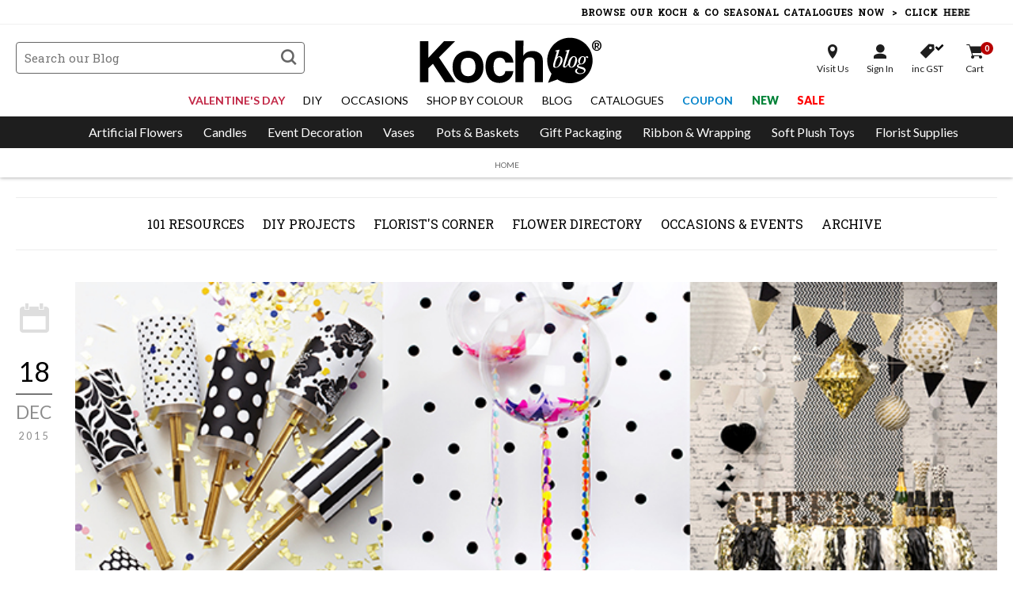

--- FILE ---
content_type: text/html; charset=utf-8
request_url: https://www.google.com/recaptcha/api2/anchor?ar=1&k=6Lf9NeIaAAAAAPro538NzkMMZ9O4xlvBEWTG5Ra8&co=aHR0cHM6Ly93d3cua29jaC5jb20uYXU6NDQz&hl=en&v=PoyoqOPhxBO7pBk68S4YbpHZ&size=invisible&anchor-ms=20000&execute-ms=30000&cb=ae9vt7qaj00x
body_size: 48824
content:
<!DOCTYPE HTML><html dir="ltr" lang="en"><head><meta http-equiv="Content-Type" content="text/html; charset=UTF-8">
<meta http-equiv="X-UA-Compatible" content="IE=edge">
<title>reCAPTCHA</title>
<style type="text/css">
/* cyrillic-ext */
@font-face {
  font-family: 'Roboto';
  font-style: normal;
  font-weight: 400;
  font-stretch: 100%;
  src: url(//fonts.gstatic.com/s/roboto/v48/KFO7CnqEu92Fr1ME7kSn66aGLdTylUAMa3GUBHMdazTgWw.woff2) format('woff2');
  unicode-range: U+0460-052F, U+1C80-1C8A, U+20B4, U+2DE0-2DFF, U+A640-A69F, U+FE2E-FE2F;
}
/* cyrillic */
@font-face {
  font-family: 'Roboto';
  font-style: normal;
  font-weight: 400;
  font-stretch: 100%;
  src: url(//fonts.gstatic.com/s/roboto/v48/KFO7CnqEu92Fr1ME7kSn66aGLdTylUAMa3iUBHMdazTgWw.woff2) format('woff2');
  unicode-range: U+0301, U+0400-045F, U+0490-0491, U+04B0-04B1, U+2116;
}
/* greek-ext */
@font-face {
  font-family: 'Roboto';
  font-style: normal;
  font-weight: 400;
  font-stretch: 100%;
  src: url(//fonts.gstatic.com/s/roboto/v48/KFO7CnqEu92Fr1ME7kSn66aGLdTylUAMa3CUBHMdazTgWw.woff2) format('woff2');
  unicode-range: U+1F00-1FFF;
}
/* greek */
@font-face {
  font-family: 'Roboto';
  font-style: normal;
  font-weight: 400;
  font-stretch: 100%;
  src: url(//fonts.gstatic.com/s/roboto/v48/KFO7CnqEu92Fr1ME7kSn66aGLdTylUAMa3-UBHMdazTgWw.woff2) format('woff2');
  unicode-range: U+0370-0377, U+037A-037F, U+0384-038A, U+038C, U+038E-03A1, U+03A3-03FF;
}
/* math */
@font-face {
  font-family: 'Roboto';
  font-style: normal;
  font-weight: 400;
  font-stretch: 100%;
  src: url(//fonts.gstatic.com/s/roboto/v48/KFO7CnqEu92Fr1ME7kSn66aGLdTylUAMawCUBHMdazTgWw.woff2) format('woff2');
  unicode-range: U+0302-0303, U+0305, U+0307-0308, U+0310, U+0312, U+0315, U+031A, U+0326-0327, U+032C, U+032F-0330, U+0332-0333, U+0338, U+033A, U+0346, U+034D, U+0391-03A1, U+03A3-03A9, U+03B1-03C9, U+03D1, U+03D5-03D6, U+03F0-03F1, U+03F4-03F5, U+2016-2017, U+2034-2038, U+203C, U+2040, U+2043, U+2047, U+2050, U+2057, U+205F, U+2070-2071, U+2074-208E, U+2090-209C, U+20D0-20DC, U+20E1, U+20E5-20EF, U+2100-2112, U+2114-2115, U+2117-2121, U+2123-214F, U+2190, U+2192, U+2194-21AE, U+21B0-21E5, U+21F1-21F2, U+21F4-2211, U+2213-2214, U+2216-22FF, U+2308-230B, U+2310, U+2319, U+231C-2321, U+2336-237A, U+237C, U+2395, U+239B-23B7, U+23D0, U+23DC-23E1, U+2474-2475, U+25AF, U+25B3, U+25B7, U+25BD, U+25C1, U+25CA, U+25CC, U+25FB, U+266D-266F, U+27C0-27FF, U+2900-2AFF, U+2B0E-2B11, U+2B30-2B4C, U+2BFE, U+3030, U+FF5B, U+FF5D, U+1D400-1D7FF, U+1EE00-1EEFF;
}
/* symbols */
@font-face {
  font-family: 'Roboto';
  font-style: normal;
  font-weight: 400;
  font-stretch: 100%;
  src: url(//fonts.gstatic.com/s/roboto/v48/KFO7CnqEu92Fr1ME7kSn66aGLdTylUAMaxKUBHMdazTgWw.woff2) format('woff2');
  unicode-range: U+0001-000C, U+000E-001F, U+007F-009F, U+20DD-20E0, U+20E2-20E4, U+2150-218F, U+2190, U+2192, U+2194-2199, U+21AF, U+21E6-21F0, U+21F3, U+2218-2219, U+2299, U+22C4-22C6, U+2300-243F, U+2440-244A, U+2460-24FF, U+25A0-27BF, U+2800-28FF, U+2921-2922, U+2981, U+29BF, U+29EB, U+2B00-2BFF, U+4DC0-4DFF, U+FFF9-FFFB, U+10140-1018E, U+10190-1019C, U+101A0, U+101D0-101FD, U+102E0-102FB, U+10E60-10E7E, U+1D2C0-1D2D3, U+1D2E0-1D37F, U+1F000-1F0FF, U+1F100-1F1AD, U+1F1E6-1F1FF, U+1F30D-1F30F, U+1F315, U+1F31C, U+1F31E, U+1F320-1F32C, U+1F336, U+1F378, U+1F37D, U+1F382, U+1F393-1F39F, U+1F3A7-1F3A8, U+1F3AC-1F3AF, U+1F3C2, U+1F3C4-1F3C6, U+1F3CA-1F3CE, U+1F3D4-1F3E0, U+1F3ED, U+1F3F1-1F3F3, U+1F3F5-1F3F7, U+1F408, U+1F415, U+1F41F, U+1F426, U+1F43F, U+1F441-1F442, U+1F444, U+1F446-1F449, U+1F44C-1F44E, U+1F453, U+1F46A, U+1F47D, U+1F4A3, U+1F4B0, U+1F4B3, U+1F4B9, U+1F4BB, U+1F4BF, U+1F4C8-1F4CB, U+1F4D6, U+1F4DA, U+1F4DF, U+1F4E3-1F4E6, U+1F4EA-1F4ED, U+1F4F7, U+1F4F9-1F4FB, U+1F4FD-1F4FE, U+1F503, U+1F507-1F50B, U+1F50D, U+1F512-1F513, U+1F53E-1F54A, U+1F54F-1F5FA, U+1F610, U+1F650-1F67F, U+1F687, U+1F68D, U+1F691, U+1F694, U+1F698, U+1F6AD, U+1F6B2, U+1F6B9-1F6BA, U+1F6BC, U+1F6C6-1F6CF, U+1F6D3-1F6D7, U+1F6E0-1F6EA, U+1F6F0-1F6F3, U+1F6F7-1F6FC, U+1F700-1F7FF, U+1F800-1F80B, U+1F810-1F847, U+1F850-1F859, U+1F860-1F887, U+1F890-1F8AD, U+1F8B0-1F8BB, U+1F8C0-1F8C1, U+1F900-1F90B, U+1F93B, U+1F946, U+1F984, U+1F996, U+1F9E9, U+1FA00-1FA6F, U+1FA70-1FA7C, U+1FA80-1FA89, U+1FA8F-1FAC6, U+1FACE-1FADC, U+1FADF-1FAE9, U+1FAF0-1FAF8, U+1FB00-1FBFF;
}
/* vietnamese */
@font-face {
  font-family: 'Roboto';
  font-style: normal;
  font-weight: 400;
  font-stretch: 100%;
  src: url(//fonts.gstatic.com/s/roboto/v48/KFO7CnqEu92Fr1ME7kSn66aGLdTylUAMa3OUBHMdazTgWw.woff2) format('woff2');
  unicode-range: U+0102-0103, U+0110-0111, U+0128-0129, U+0168-0169, U+01A0-01A1, U+01AF-01B0, U+0300-0301, U+0303-0304, U+0308-0309, U+0323, U+0329, U+1EA0-1EF9, U+20AB;
}
/* latin-ext */
@font-face {
  font-family: 'Roboto';
  font-style: normal;
  font-weight: 400;
  font-stretch: 100%;
  src: url(//fonts.gstatic.com/s/roboto/v48/KFO7CnqEu92Fr1ME7kSn66aGLdTylUAMa3KUBHMdazTgWw.woff2) format('woff2');
  unicode-range: U+0100-02BA, U+02BD-02C5, U+02C7-02CC, U+02CE-02D7, U+02DD-02FF, U+0304, U+0308, U+0329, U+1D00-1DBF, U+1E00-1E9F, U+1EF2-1EFF, U+2020, U+20A0-20AB, U+20AD-20C0, U+2113, U+2C60-2C7F, U+A720-A7FF;
}
/* latin */
@font-face {
  font-family: 'Roboto';
  font-style: normal;
  font-weight: 400;
  font-stretch: 100%;
  src: url(//fonts.gstatic.com/s/roboto/v48/KFO7CnqEu92Fr1ME7kSn66aGLdTylUAMa3yUBHMdazQ.woff2) format('woff2');
  unicode-range: U+0000-00FF, U+0131, U+0152-0153, U+02BB-02BC, U+02C6, U+02DA, U+02DC, U+0304, U+0308, U+0329, U+2000-206F, U+20AC, U+2122, U+2191, U+2193, U+2212, U+2215, U+FEFF, U+FFFD;
}
/* cyrillic-ext */
@font-face {
  font-family: 'Roboto';
  font-style: normal;
  font-weight: 500;
  font-stretch: 100%;
  src: url(//fonts.gstatic.com/s/roboto/v48/KFO7CnqEu92Fr1ME7kSn66aGLdTylUAMa3GUBHMdazTgWw.woff2) format('woff2');
  unicode-range: U+0460-052F, U+1C80-1C8A, U+20B4, U+2DE0-2DFF, U+A640-A69F, U+FE2E-FE2F;
}
/* cyrillic */
@font-face {
  font-family: 'Roboto';
  font-style: normal;
  font-weight: 500;
  font-stretch: 100%;
  src: url(//fonts.gstatic.com/s/roboto/v48/KFO7CnqEu92Fr1ME7kSn66aGLdTylUAMa3iUBHMdazTgWw.woff2) format('woff2');
  unicode-range: U+0301, U+0400-045F, U+0490-0491, U+04B0-04B1, U+2116;
}
/* greek-ext */
@font-face {
  font-family: 'Roboto';
  font-style: normal;
  font-weight: 500;
  font-stretch: 100%;
  src: url(//fonts.gstatic.com/s/roboto/v48/KFO7CnqEu92Fr1ME7kSn66aGLdTylUAMa3CUBHMdazTgWw.woff2) format('woff2');
  unicode-range: U+1F00-1FFF;
}
/* greek */
@font-face {
  font-family: 'Roboto';
  font-style: normal;
  font-weight: 500;
  font-stretch: 100%;
  src: url(//fonts.gstatic.com/s/roboto/v48/KFO7CnqEu92Fr1ME7kSn66aGLdTylUAMa3-UBHMdazTgWw.woff2) format('woff2');
  unicode-range: U+0370-0377, U+037A-037F, U+0384-038A, U+038C, U+038E-03A1, U+03A3-03FF;
}
/* math */
@font-face {
  font-family: 'Roboto';
  font-style: normal;
  font-weight: 500;
  font-stretch: 100%;
  src: url(//fonts.gstatic.com/s/roboto/v48/KFO7CnqEu92Fr1ME7kSn66aGLdTylUAMawCUBHMdazTgWw.woff2) format('woff2');
  unicode-range: U+0302-0303, U+0305, U+0307-0308, U+0310, U+0312, U+0315, U+031A, U+0326-0327, U+032C, U+032F-0330, U+0332-0333, U+0338, U+033A, U+0346, U+034D, U+0391-03A1, U+03A3-03A9, U+03B1-03C9, U+03D1, U+03D5-03D6, U+03F0-03F1, U+03F4-03F5, U+2016-2017, U+2034-2038, U+203C, U+2040, U+2043, U+2047, U+2050, U+2057, U+205F, U+2070-2071, U+2074-208E, U+2090-209C, U+20D0-20DC, U+20E1, U+20E5-20EF, U+2100-2112, U+2114-2115, U+2117-2121, U+2123-214F, U+2190, U+2192, U+2194-21AE, U+21B0-21E5, U+21F1-21F2, U+21F4-2211, U+2213-2214, U+2216-22FF, U+2308-230B, U+2310, U+2319, U+231C-2321, U+2336-237A, U+237C, U+2395, U+239B-23B7, U+23D0, U+23DC-23E1, U+2474-2475, U+25AF, U+25B3, U+25B7, U+25BD, U+25C1, U+25CA, U+25CC, U+25FB, U+266D-266F, U+27C0-27FF, U+2900-2AFF, U+2B0E-2B11, U+2B30-2B4C, U+2BFE, U+3030, U+FF5B, U+FF5D, U+1D400-1D7FF, U+1EE00-1EEFF;
}
/* symbols */
@font-face {
  font-family: 'Roboto';
  font-style: normal;
  font-weight: 500;
  font-stretch: 100%;
  src: url(//fonts.gstatic.com/s/roboto/v48/KFO7CnqEu92Fr1ME7kSn66aGLdTylUAMaxKUBHMdazTgWw.woff2) format('woff2');
  unicode-range: U+0001-000C, U+000E-001F, U+007F-009F, U+20DD-20E0, U+20E2-20E4, U+2150-218F, U+2190, U+2192, U+2194-2199, U+21AF, U+21E6-21F0, U+21F3, U+2218-2219, U+2299, U+22C4-22C6, U+2300-243F, U+2440-244A, U+2460-24FF, U+25A0-27BF, U+2800-28FF, U+2921-2922, U+2981, U+29BF, U+29EB, U+2B00-2BFF, U+4DC0-4DFF, U+FFF9-FFFB, U+10140-1018E, U+10190-1019C, U+101A0, U+101D0-101FD, U+102E0-102FB, U+10E60-10E7E, U+1D2C0-1D2D3, U+1D2E0-1D37F, U+1F000-1F0FF, U+1F100-1F1AD, U+1F1E6-1F1FF, U+1F30D-1F30F, U+1F315, U+1F31C, U+1F31E, U+1F320-1F32C, U+1F336, U+1F378, U+1F37D, U+1F382, U+1F393-1F39F, U+1F3A7-1F3A8, U+1F3AC-1F3AF, U+1F3C2, U+1F3C4-1F3C6, U+1F3CA-1F3CE, U+1F3D4-1F3E0, U+1F3ED, U+1F3F1-1F3F3, U+1F3F5-1F3F7, U+1F408, U+1F415, U+1F41F, U+1F426, U+1F43F, U+1F441-1F442, U+1F444, U+1F446-1F449, U+1F44C-1F44E, U+1F453, U+1F46A, U+1F47D, U+1F4A3, U+1F4B0, U+1F4B3, U+1F4B9, U+1F4BB, U+1F4BF, U+1F4C8-1F4CB, U+1F4D6, U+1F4DA, U+1F4DF, U+1F4E3-1F4E6, U+1F4EA-1F4ED, U+1F4F7, U+1F4F9-1F4FB, U+1F4FD-1F4FE, U+1F503, U+1F507-1F50B, U+1F50D, U+1F512-1F513, U+1F53E-1F54A, U+1F54F-1F5FA, U+1F610, U+1F650-1F67F, U+1F687, U+1F68D, U+1F691, U+1F694, U+1F698, U+1F6AD, U+1F6B2, U+1F6B9-1F6BA, U+1F6BC, U+1F6C6-1F6CF, U+1F6D3-1F6D7, U+1F6E0-1F6EA, U+1F6F0-1F6F3, U+1F6F7-1F6FC, U+1F700-1F7FF, U+1F800-1F80B, U+1F810-1F847, U+1F850-1F859, U+1F860-1F887, U+1F890-1F8AD, U+1F8B0-1F8BB, U+1F8C0-1F8C1, U+1F900-1F90B, U+1F93B, U+1F946, U+1F984, U+1F996, U+1F9E9, U+1FA00-1FA6F, U+1FA70-1FA7C, U+1FA80-1FA89, U+1FA8F-1FAC6, U+1FACE-1FADC, U+1FADF-1FAE9, U+1FAF0-1FAF8, U+1FB00-1FBFF;
}
/* vietnamese */
@font-face {
  font-family: 'Roboto';
  font-style: normal;
  font-weight: 500;
  font-stretch: 100%;
  src: url(//fonts.gstatic.com/s/roboto/v48/KFO7CnqEu92Fr1ME7kSn66aGLdTylUAMa3OUBHMdazTgWw.woff2) format('woff2');
  unicode-range: U+0102-0103, U+0110-0111, U+0128-0129, U+0168-0169, U+01A0-01A1, U+01AF-01B0, U+0300-0301, U+0303-0304, U+0308-0309, U+0323, U+0329, U+1EA0-1EF9, U+20AB;
}
/* latin-ext */
@font-face {
  font-family: 'Roboto';
  font-style: normal;
  font-weight: 500;
  font-stretch: 100%;
  src: url(//fonts.gstatic.com/s/roboto/v48/KFO7CnqEu92Fr1ME7kSn66aGLdTylUAMa3KUBHMdazTgWw.woff2) format('woff2');
  unicode-range: U+0100-02BA, U+02BD-02C5, U+02C7-02CC, U+02CE-02D7, U+02DD-02FF, U+0304, U+0308, U+0329, U+1D00-1DBF, U+1E00-1E9F, U+1EF2-1EFF, U+2020, U+20A0-20AB, U+20AD-20C0, U+2113, U+2C60-2C7F, U+A720-A7FF;
}
/* latin */
@font-face {
  font-family: 'Roboto';
  font-style: normal;
  font-weight: 500;
  font-stretch: 100%;
  src: url(//fonts.gstatic.com/s/roboto/v48/KFO7CnqEu92Fr1ME7kSn66aGLdTylUAMa3yUBHMdazQ.woff2) format('woff2');
  unicode-range: U+0000-00FF, U+0131, U+0152-0153, U+02BB-02BC, U+02C6, U+02DA, U+02DC, U+0304, U+0308, U+0329, U+2000-206F, U+20AC, U+2122, U+2191, U+2193, U+2212, U+2215, U+FEFF, U+FFFD;
}
/* cyrillic-ext */
@font-face {
  font-family: 'Roboto';
  font-style: normal;
  font-weight: 900;
  font-stretch: 100%;
  src: url(//fonts.gstatic.com/s/roboto/v48/KFO7CnqEu92Fr1ME7kSn66aGLdTylUAMa3GUBHMdazTgWw.woff2) format('woff2');
  unicode-range: U+0460-052F, U+1C80-1C8A, U+20B4, U+2DE0-2DFF, U+A640-A69F, U+FE2E-FE2F;
}
/* cyrillic */
@font-face {
  font-family: 'Roboto';
  font-style: normal;
  font-weight: 900;
  font-stretch: 100%;
  src: url(//fonts.gstatic.com/s/roboto/v48/KFO7CnqEu92Fr1ME7kSn66aGLdTylUAMa3iUBHMdazTgWw.woff2) format('woff2');
  unicode-range: U+0301, U+0400-045F, U+0490-0491, U+04B0-04B1, U+2116;
}
/* greek-ext */
@font-face {
  font-family: 'Roboto';
  font-style: normal;
  font-weight: 900;
  font-stretch: 100%;
  src: url(//fonts.gstatic.com/s/roboto/v48/KFO7CnqEu92Fr1ME7kSn66aGLdTylUAMa3CUBHMdazTgWw.woff2) format('woff2');
  unicode-range: U+1F00-1FFF;
}
/* greek */
@font-face {
  font-family: 'Roboto';
  font-style: normal;
  font-weight: 900;
  font-stretch: 100%;
  src: url(//fonts.gstatic.com/s/roboto/v48/KFO7CnqEu92Fr1ME7kSn66aGLdTylUAMa3-UBHMdazTgWw.woff2) format('woff2');
  unicode-range: U+0370-0377, U+037A-037F, U+0384-038A, U+038C, U+038E-03A1, U+03A3-03FF;
}
/* math */
@font-face {
  font-family: 'Roboto';
  font-style: normal;
  font-weight: 900;
  font-stretch: 100%;
  src: url(//fonts.gstatic.com/s/roboto/v48/KFO7CnqEu92Fr1ME7kSn66aGLdTylUAMawCUBHMdazTgWw.woff2) format('woff2');
  unicode-range: U+0302-0303, U+0305, U+0307-0308, U+0310, U+0312, U+0315, U+031A, U+0326-0327, U+032C, U+032F-0330, U+0332-0333, U+0338, U+033A, U+0346, U+034D, U+0391-03A1, U+03A3-03A9, U+03B1-03C9, U+03D1, U+03D5-03D6, U+03F0-03F1, U+03F4-03F5, U+2016-2017, U+2034-2038, U+203C, U+2040, U+2043, U+2047, U+2050, U+2057, U+205F, U+2070-2071, U+2074-208E, U+2090-209C, U+20D0-20DC, U+20E1, U+20E5-20EF, U+2100-2112, U+2114-2115, U+2117-2121, U+2123-214F, U+2190, U+2192, U+2194-21AE, U+21B0-21E5, U+21F1-21F2, U+21F4-2211, U+2213-2214, U+2216-22FF, U+2308-230B, U+2310, U+2319, U+231C-2321, U+2336-237A, U+237C, U+2395, U+239B-23B7, U+23D0, U+23DC-23E1, U+2474-2475, U+25AF, U+25B3, U+25B7, U+25BD, U+25C1, U+25CA, U+25CC, U+25FB, U+266D-266F, U+27C0-27FF, U+2900-2AFF, U+2B0E-2B11, U+2B30-2B4C, U+2BFE, U+3030, U+FF5B, U+FF5D, U+1D400-1D7FF, U+1EE00-1EEFF;
}
/* symbols */
@font-face {
  font-family: 'Roboto';
  font-style: normal;
  font-weight: 900;
  font-stretch: 100%;
  src: url(//fonts.gstatic.com/s/roboto/v48/KFO7CnqEu92Fr1ME7kSn66aGLdTylUAMaxKUBHMdazTgWw.woff2) format('woff2');
  unicode-range: U+0001-000C, U+000E-001F, U+007F-009F, U+20DD-20E0, U+20E2-20E4, U+2150-218F, U+2190, U+2192, U+2194-2199, U+21AF, U+21E6-21F0, U+21F3, U+2218-2219, U+2299, U+22C4-22C6, U+2300-243F, U+2440-244A, U+2460-24FF, U+25A0-27BF, U+2800-28FF, U+2921-2922, U+2981, U+29BF, U+29EB, U+2B00-2BFF, U+4DC0-4DFF, U+FFF9-FFFB, U+10140-1018E, U+10190-1019C, U+101A0, U+101D0-101FD, U+102E0-102FB, U+10E60-10E7E, U+1D2C0-1D2D3, U+1D2E0-1D37F, U+1F000-1F0FF, U+1F100-1F1AD, U+1F1E6-1F1FF, U+1F30D-1F30F, U+1F315, U+1F31C, U+1F31E, U+1F320-1F32C, U+1F336, U+1F378, U+1F37D, U+1F382, U+1F393-1F39F, U+1F3A7-1F3A8, U+1F3AC-1F3AF, U+1F3C2, U+1F3C4-1F3C6, U+1F3CA-1F3CE, U+1F3D4-1F3E0, U+1F3ED, U+1F3F1-1F3F3, U+1F3F5-1F3F7, U+1F408, U+1F415, U+1F41F, U+1F426, U+1F43F, U+1F441-1F442, U+1F444, U+1F446-1F449, U+1F44C-1F44E, U+1F453, U+1F46A, U+1F47D, U+1F4A3, U+1F4B0, U+1F4B3, U+1F4B9, U+1F4BB, U+1F4BF, U+1F4C8-1F4CB, U+1F4D6, U+1F4DA, U+1F4DF, U+1F4E3-1F4E6, U+1F4EA-1F4ED, U+1F4F7, U+1F4F9-1F4FB, U+1F4FD-1F4FE, U+1F503, U+1F507-1F50B, U+1F50D, U+1F512-1F513, U+1F53E-1F54A, U+1F54F-1F5FA, U+1F610, U+1F650-1F67F, U+1F687, U+1F68D, U+1F691, U+1F694, U+1F698, U+1F6AD, U+1F6B2, U+1F6B9-1F6BA, U+1F6BC, U+1F6C6-1F6CF, U+1F6D3-1F6D7, U+1F6E0-1F6EA, U+1F6F0-1F6F3, U+1F6F7-1F6FC, U+1F700-1F7FF, U+1F800-1F80B, U+1F810-1F847, U+1F850-1F859, U+1F860-1F887, U+1F890-1F8AD, U+1F8B0-1F8BB, U+1F8C0-1F8C1, U+1F900-1F90B, U+1F93B, U+1F946, U+1F984, U+1F996, U+1F9E9, U+1FA00-1FA6F, U+1FA70-1FA7C, U+1FA80-1FA89, U+1FA8F-1FAC6, U+1FACE-1FADC, U+1FADF-1FAE9, U+1FAF0-1FAF8, U+1FB00-1FBFF;
}
/* vietnamese */
@font-face {
  font-family: 'Roboto';
  font-style: normal;
  font-weight: 900;
  font-stretch: 100%;
  src: url(//fonts.gstatic.com/s/roboto/v48/KFO7CnqEu92Fr1ME7kSn66aGLdTylUAMa3OUBHMdazTgWw.woff2) format('woff2');
  unicode-range: U+0102-0103, U+0110-0111, U+0128-0129, U+0168-0169, U+01A0-01A1, U+01AF-01B0, U+0300-0301, U+0303-0304, U+0308-0309, U+0323, U+0329, U+1EA0-1EF9, U+20AB;
}
/* latin-ext */
@font-face {
  font-family: 'Roboto';
  font-style: normal;
  font-weight: 900;
  font-stretch: 100%;
  src: url(//fonts.gstatic.com/s/roboto/v48/KFO7CnqEu92Fr1ME7kSn66aGLdTylUAMa3KUBHMdazTgWw.woff2) format('woff2');
  unicode-range: U+0100-02BA, U+02BD-02C5, U+02C7-02CC, U+02CE-02D7, U+02DD-02FF, U+0304, U+0308, U+0329, U+1D00-1DBF, U+1E00-1E9F, U+1EF2-1EFF, U+2020, U+20A0-20AB, U+20AD-20C0, U+2113, U+2C60-2C7F, U+A720-A7FF;
}
/* latin */
@font-face {
  font-family: 'Roboto';
  font-style: normal;
  font-weight: 900;
  font-stretch: 100%;
  src: url(//fonts.gstatic.com/s/roboto/v48/KFO7CnqEu92Fr1ME7kSn66aGLdTylUAMa3yUBHMdazQ.woff2) format('woff2');
  unicode-range: U+0000-00FF, U+0131, U+0152-0153, U+02BB-02BC, U+02C6, U+02DA, U+02DC, U+0304, U+0308, U+0329, U+2000-206F, U+20AC, U+2122, U+2191, U+2193, U+2212, U+2215, U+FEFF, U+FFFD;
}

</style>
<link rel="stylesheet" type="text/css" href="https://www.gstatic.com/recaptcha/releases/PoyoqOPhxBO7pBk68S4YbpHZ/styles__ltr.css">
<script nonce="U_4_6-EEMxY00XuxC4Bkzw" type="text/javascript">window['__recaptcha_api'] = 'https://www.google.com/recaptcha/api2/';</script>
<script type="text/javascript" src="https://www.gstatic.com/recaptcha/releases/PoyoqOPhxBO7pBk68S4YbpHZ/recaptcha__en.js" nonce="U_4_6-EEMxY00XuxC4Bkzw">
      
    </script></head>
<body><div id="rc-anchor-alert" class="rc-anchor-alert"></div>
<input type="hidden" id="recaptcha-token" value="[base64]">
<script type="text/javascript" nonce="U_4_6-EEMxY00XuxC4Bkzw">
      recaptcha.anchor.Main.init("[\x22ainput\x22,[\x22bgdata\x22,\x22\x22,\[base64]/[base64]/[base64]/[base64]/[base64]/[base64]/KGcoTywyNTMsTy5PKSxVRyhPLEMpKTpnKE8sMjUzLEMpLE8pKSxsKSksTykpfSxieT1mdW5jdGlvbihDLE8sdSxsKXtmb3IobD0odT1SKEMpLDApO08+MDtPLS0pbD1sPDw4fFooQyk7ZyhDLHUsbCl9LFVHPWZ1bmN0aW9uKEMsTyl7Qy5pLmxlbmd0aD4xMDQ/[base64]/[base64]/[base64]/[base64]/[base64]/[base64]/[base64]\\u003d\x22,\[base64]\\u003d\x22,\[base64]/[base64]/[base64]/NxTCgsKfw5DDlsKLwrzDnyt/On1JSwXCjcKLRcObfsK4w7DDqcOIwrVBR8O2dcKWw4DDhMOVwoDCvCQNMcKuBAsUAcKLw6sWQMKNSMKPw7vCs8KgRwBdKGbDr8OvZcKWL3MtW0XDsMOuGVptIGsxwrlyw4M3L8OOwoplw7XDsSlranzCusKvw4s/[base64]/XcK3w7jCqMO8wrwawrcrfWLCmsOtDBMyw6fDgMKZSgcFYcKWIlrCmX4wwqUKCsOXw5wcwr9MIEkrFS4jw5w/G8KlwqfDggkpUgDChcKqVEzCk8ORw5QKKAxHAXjDtUDCkMKKw43ClMKCJ8OOw4I1w7jCjsKPDcO7SMOAO1xWw7dYBMOWwrNyw7bCsHnCkcKpGsKtwoLCs2jDilLCusKOPEVUwrIgWAzCj3rDhzXCtsKwKwRIwprDslbClsOWw4/DrcKhGxM5a8Orwr/CqRnDgsKIAkxew5sswrrChFjDtyFMVMORw5HCnsOXCFvDs8K3agzDhsOeZjfCoMOiaXLCk3ZsOMKeFcOzwqnCusK0wqzCqnvDssKvwrh7BMOWwohywpzCul7CkxbDnMKeQVfCiDLCvMOFGFLDgsOVw5/Cn25ZDsO4Tj/ClMKTfcOdZMK8w6E1wrdLworCvMKVwr/[base64]/[base64]/[base64]/DsVLCssKHw7LDqsOvW8KqbDVEEsOtVmhwFGQNw6tTw6HDkjLCs3LDvMOVPTnDiz/CuMO/JcKSwrnCg8Oxw4Isw6fDikfCglodcCMBw7XDgjbDmsODw7zClMKwWsObw5UzZyRiwpUMHG1nIhN/JMOaDzjDqsKRRS4MwqICw73Du8K/a8KKcgjCgR1fw40iCEjCnFUxeMO4woXDoGjCillVRsOfRBRtwq/DtHkew7cUV8KuwojCrMO3AsO/w7LCl3TDk3ZawqNNwpjDlsOTwplmH8Klw6jDucKhw7QaHsKqbMOBI3zClB/CrsObwqJxTMKJKsOow6R0M8KgworDl3wAwrzCiynCnj4LHyJVwowgOsK8w73DulvDqMK5w4zDvBkaQsOzXMK+UlbDiDrCljIfKAXChnxXPsOjDSTCoMOkwqNWCHrCpUjDqXXCvsOcH8OXOMKqw4rDncO8wrw3IW5ow7XCkcOIKcO3DCMkw5gFw4/CigwkwrjCicKKwq/Cu8OwwrAfL1hjI8OLBMK0w47Cn8KjMzrDuMKiw5EHesKgwpQBw5s1w5/Ch8KMNsOyBUN3UMKCNxvCncKyMWJ3woBNwr4uXsO+XcKFR0xMw7Uww6HCisKSQCfDhsKZwpbDjF0FO8OnTm8xPMO7UBzCgMO6XsKuR8KxJXrCrirCiMKcZUwYZxtowqIQRQFKw47CuiPCujXDiS7CkCtXDMOeO008w5Iswo/[base64]/RlgawqrDjhfCk8KRwolVL2sYSTAZw67DoMOAw4jCmsK2cWzDpWRsc8KWwpEUcMOcw4/Duykyw53CksKrQzlFwotFTMKyDMKKwqhlAFTDu05PdMKwIA7CmcKJLMKGQ1fDsFXDqsOIVxcSw6pxwpzCpwLDnx7CrRjCu8OZw5XCscK/P8Oewq5PCcO0w5UOwrlufcO8ETXCpgMvwpvCvMK/[base64]/[base64]/Cp0vDncKqBRTDhsOlAMKow53DoC50OkrCsMKIbF3CrW9Uw4vDocKQfVPDncOLwqAWwq4LEsKQKMKTSHbChmnChCcjw6NyWlTCmcKRw4/Cv8OtwqDChMOCwp0Gwq9owovCu8K0woTCscOywqYsw7zCpSnDnFtAw6bCqcKIwrbDm8KswrHCg8KcVDDCvMOqJFQyAsO3HMKiGVbCosK1w4gcw5fChcOpw4zDpD0BFcKGHcKbw6/CpsKnbj/ChjFmw43DksK6wpHDocKCwr8jw5lawpvDncOOw6LDgMKGAsKOcT/[base64]/[base64]/XcKywrPDpcKpRUN+w5DDlggPaDNQYcK6w6ZxccOzwoHCrHjDrBd6WMO0OCTDosO8wpDCtcOswr/[base64]/CpMOjJxIZHHzDjMKqw7HDscKtUMOrOsO0w4DDtVnDgsK4IUnCqsKID8OywqjDssOXQB7CtHfDoV/DjMOBRMO6RMO6d8OGwo8jOcO5woHCuMKsQC3CkHMEwoPCsAwnwqJUwo7Dq8Oaw452HMOOw4fCgmzDukvDssK3AWJQUsOxw7nDlcKWEGVUwpDCvMKTwoE4AMOww7HDnnJ5w5rDoiISwpnDmWU4wp5bO8KWwq44w6FmScO9R2HCujYYfsKLwp/[base64]/[base64]/Diwc4OMKXwo3CgMKGw5ooa8KjJ8OFwrzCusKWc1PDksOpwocuwrVgw5bCqMKvS2TCkcKqI8Kyw4vDnsKxwrgLwqAeLCrDlMK8dQvCnjnCoBVpKFwvTsOCw5vDt0kSEn3DmcKKN8OoFcOJDRgwTEczLBDCjW3DrMK3w5PCjcKIwrpkw6TChi3CpwTCjy7CrcOKw5/Co8OCwqMWwrETIzd/fVV3w7jCn1zCuQ7CtiHCssKvZD1Ecm9uwoknwoZMasKuw7NSR0rCr8KRw4fCtsKcRcOXR8Ocw7XCmcKYwr/DlXXCucKNw5XDvMKcLkQRwprCiMOdwqDDpCpKw6vDs8Kqw4bChHwBwr4+fcOzDCfDvcK4w49+ZMOoIVTDjFxnOm5cSsKlw5xKaSXDpWjDjR5PPktHbjfDiMOlwp3CsXfCrXktaCR8wqIgM1MfwrDCu8Kpwo9Ew6pVw7LDiMKcwoEow5kQwoLDgAnDsBzDmcKZwo/DhjjCjGjDvMKKwp0hwqdswoN+KsOPw47DtQURBsOxw4ovLsOpfMOoMcKheiwsKMKtW8KeS0seFSp3w6E3wpjDgC9kc8KtXB8rw7hLZUPCixjCtcOvwoQLw6PCq8Kwwq7CoFnDrlhmw4EDYsKuwp8QwqHCh8OyD8OawqbCpjhYwqwkJMOSwrJ9flROw5/DrMKcX8Oww4oyHTvDgsK5NcK+w47DvsK4wqhBUMKUw7DChMKHZsKhWwHDp8OqwpjCpTLDihfCs8KmwobCjsO+QMKewr3CosOUVFXCk3jCuwnDo8O1wo1uw4TDkQwMw4FUwrh8F8Kewp/[base64]/CqsOSwpbDsxrDj8OPwr9xNsOCaEdhCw1kw5LDjlHDmsOjVsOIwq0Sw4FSw4JqeF/CjmB3AjEEIUrCnCzCo8OPwqElwp3CqcOPWMK7w70kw4rDk2jDjx7DvnJxQCxLBcOianN9wq/[base64]/DosK9w5xZwqXDk8KqVBVqIcKkWcO9FsKowrXCnFTCpQbCqScfwpXDt1bDvmdPScKjw5LClsKJw4bCpcO5w6vCqsOvasKswrHDkwjCsQfDisOvEcKdc8Kpe1Jvw5/Cl2LDpsOOPsObQMKnDjotbcOwSsOUehXCjR5waMKNw5jDtsOfw5TCvVYiw64dw6s7w5VCwrzCkGTDozMUw5PDlwXCgsO2JhMuw5gNw40xwpAnBMKAwrwxH8Kfwo/CpsKUQsO0e3MAw53CiMK7CiReOi7CnsKNw5rCpSbDqwbDqsOCDwfDiMKJw5jCnhc8WcKVwq4/Y3MQYsOHw4LDlzTDh2sUwrZWZsKHSitOwqDDnsOOSnVhRAvDtcKSEHjCkjfChcKeaMOqAWQjwqVXWcKCwonDqhpIGsOVIsKFG0zCm8Odwppsw4nDgmDDhcK6wrQ/Vg8aw6nDuMKFwo9Xw7lRMsO8TTNPwoHDgsKQP2PDry/CvTADTMONw6gAHMO+eF5Tw4zDnzpWWcK+VMOGwr/DgMOXHcKpwpzDimPCisO9IzQocRU7cyrDswDDs8OAOMKoHsOrYELDrUQCfRYcFMOUwqkww4zDk1UEHlZ2ScOswp1ATUVFUGhAw45SwoQDCGZ9NsKVwpgOwr8pHGB6Ewt7KDjDrsKJE0VQwqnDqsOyc8KgUlrDmh7Cpz80cinCusKsX8KrUMO6wr/DuRzDj1JSw6/[base64]/ChsKBw4rDpTrClMK9worDgMKUwoRpwrxebBtow4bCv1ZdesKGwr7CpMKhQMK7w7HDpMKbw5QVZGs4CMK5JsKwwrsxHsO+IMOxAMOIw4/Dl2zDm0HDgcKBw6nCgMKEwpBtUsOHwo/DnXoFDC3CoBA6w75qwpQFwprCkHrDrMObw4/[base64]/CksKywr0EBMK8wqPDtMKzAFzDi8KfZR1uw75qDkHCncOwKMOjworDtcK/w6nDoHt1w43Ch8O9w7Uew5zDuWXDmcOawq3DncKEwrUXRjDDoXIvVsOeRMOtU8KIHMKpcMOLw6IdPhvCpcOxdMOAYHZyM8Kxw44tw4/CmcKxwrcSw5/DksOlw5HDnBB5USEXUTIWEhPDlsOQw5rCkMO5ZDAFETnClMOcCkdPw4Z5RmRKw5A8UD10K8KCw7/[base64]/[base64]/Cu8Kie8K9GzLCuhRvTQ/Cg8KkFUHDhEvDusKHwoDDqMO0w7ogSzrClkrCv0Q8wqJoU8OZV8KJHxzDgMK9wp5Ywo1saFDCt2DCi8KZPyRAJAQHCl3CkcKCwoA/w4vCoMKIwooSLg8WG089RsO9FsOiw4NwdMKOwrszwqhSwrrDtj3DohjCqsKFXycIwp/CsiVww7TDn8KXw7ArwrIDTcK1w78wGMKpwr8BwovClsKWTcKpw4jDmsKUS8KcFcK9WsONMm3CkijDhBJjw5TClBBeJVHCrcKVLMOAw61Dwo8HesOLwr3DscK0TRPCv21dw5DDth/[base64]/DiMKbLcOAR3BkwoFYDF4tY8KcbD8zZcOTLMOAw77Dl8KFfj/[base64]/CgcOSUCbCkUQiw57DtcOBw4vCg8K/XMOSckR6TwdZwpUawqNhw5EowqnCr3rDjUTDuAhow7fDjU0Dw4d4cFR8w77CkRPDucKaECliIEjDrTPCt8KxalfCkcOkw4N5LQcKwr0lVsKOMMOzwoxaw4YnSMOmTcKbwot4wp3CmFHCiMKOwqAqaMKXw5tMRknCmHBMFsOzU8OWKsOWXMK9SzXDrCrDu1bDkm/DggPDg8Onw5BmwqJwwqbDmMKYw7rCsGE5w7pLBcOKwqfDmMKIw5TCp00bNcKLcsOpwrwvHVDCnMOkwrINSMOPSsK0aRfClcK8w71DFU9XYjzChibDvsKPORjDogZUw4nChhLDlhTDr8KdCFTCokLCqcOYYWc3wo8FwoIySMOLRll0w6zDomLDg8KccwzDg0/DpxYFwrHDoVPDlMO1wrvCpGVZWsOhCsKxwqpuEcOsw5wdUMK0woLCngY7QAchIGXDpQ1rwqY1S3k8Xzc7w6MrwprDjz1FJcKRVBfCkgbDlkPCtMKUK8OmwrlGeQVZwqFRYA4IasOZfVUHwqrDsRZfwrpNc8KpPnA2NcOKwqbDv8OYwo7CncKPUsO5w401X8Kkw4/CpMK3wpTDnRsydBjDsmkXwprCn0XDiTIlwrY/KMKlwp3ClMObw6HCp8O5J1nDoA0Rw6XDm8OhBsOxw6c4wqnDik/[base64]/[base64]/DjyQVJSvDtGcxwpDCv8KjaMOlwrvDrQ3Cm8OawrXDj8KhJErCksOqOUklw7I0KnLCocOrwr/Ds8KEDWAmw7smw5fDg0Zfw4I0KUfCij5sw4LDm0zDhxDDu8K0YjDDssOEwpbCisKcw6sbdyAVw7QLPMOYVsO3IWjCgcK7wpbCiMOlB8OLwqY8PsO6wp7Cg8KawqpxWsKaY8OEWBvCk8KUwqZ/[base64]/DkTd1wozClsOowpQ6HTxvdcOQLQ3CkVY6wo4nw7LCqCXChBjDu8Kbw4gBwpbDjmrCjcK2w5zCmS7DoMKaScO2w5MpRXfCo8KFSDwQwpFMw6PCpcKsw4rDlcO4NMK8wrJ5RgbDgcOYdcKsZsO4WMKxwrvClQ3CocKHw4HCj3xIERQrw5NOSwnCr8OvKU1yEUUbwrd8wq/CgsKhDjPDhsKpC3zDhMKFw5bChQbDt8KFUMKcLcKtwqF0w5cJw5nDs3jCpFPDtcOVw5tlADJvLcK0wo/DuH7DiMKrOh/DlFcXw4XClcOpwos2wrvCjcORwo/CkxfDsFo1UG3CqREhS8KnVMOcw7EwWcKSDMOLOEEpw53DtMO8bDfCpcKKw7oDW3TCqcO+wp4kwrhyf8KIG8KaLVHCj0tTbsKKwq/[base64]/DoD4bVBHCkMOxwp7CgENRMQ3CqsKDI8Ojwq5KwpfCucKdWWrDlFDDlD3DuMKBw7jDoAFMXMOLLMKyOcKwwqZvwrHCmjjDmMOjw60EC8OxbcKcM8KyXMK+w7xTw6FvwqZ6UMOgwrjDtsK/w5NowobDkMOXw555wrgywrwpw4zDqkdIw5NBw5fDssKuw4bDpizCnRjCkVXDkkLDgcOKwqfCi8KSwpRPfiZlOBZdYF/CrT3DjsKvw4XDjsKCR8KNw7NnNzjCmEwvRy7DhlBGa8OZM8KqBDHCnGDDrDzCmnrDphbCoMOULHtyw7fDjMOAIGDDtsK0asOPwrBCwrvDl8OEwqLCpMOMw6PDgcOYGMKselDDnMKgR109w6bDuSbCpMK/KsOhwrBRwrTDtsKVw6E6wo/CmDEYPcOGwoNLDUYkUEQUclwZdsOrw5t8WwnCskHCngcQJWbCvcOaw7gUelBUwp4MR01kNzNWw4pDw7tZwqU/wr3CnSXDhFzCtBHCo2fDs1U8ETIGSmfCuQ8iTcOdwrnDkE/DlcKIS8OsF8O/w4TDlsKMKsKLw41lwp7CrirCusKcITEMESYWwrg2Gy4Qw5hawoZYGsKJMcOgwrQgSxXDlUzDkXvDpcODw5QJaQ4bwo3DqcKdN8O4O8OLwrzCnMKCTFpWM3LCvHrCiMOiZcOARMK0N0vCrcKAFMO2VsOYFsOrw7/DvTbDoF5RZ8Ogwq/CgDPDpj4ewoXDicOLw5XDq8KVBlvCn8KUwo4Gw7LDqMOQw5bDlH3DnsKEwrbDihHDr8KTw57Dvn7DqsKpYg/[base64]/Cu1UdwoXCs8Kjw4DDhjXDs28Mw57CrMK9wo8Hw6DDhMOXecOYKMKrw5jCksOLORY/EmDCvsOIYcOFw5YOZcKIHEjDnsOdI8KgMTrDoXvCvsOkw5zCtmDDkcKuIsOaw5HCvj8xJyDCr2oKw4rDsMKLT8KdScKvMsKbw4zDmUvCp8OwwrjCjcKzEylGw4zCnsOqwoXCsBgibMK0w6nCszFVwqDCtsOdwr7CusO0w7PDmsKZMsOLwqDCpFzDgE/DthsLw5pzwonCukEvwrzDk8KNw6/Di0trAilYIsO2D8KYVcOKVMKcblcQwqh1wogfwoFiKXfDjhM6GMOeAMK1w6gYwonDnsKvYEbCmU45w5wdwrrCi1RVwqFuwrYcAXHDk0VMfEdTw57DnMO/DsKxH13DrcKZwrpYw4PCnsOsKcK7wppUw5M7HW44wqZQElLCjRPClgfDlH7DgGvDnkZGw7nCpTPDkMO+w4/CmgjCqcOmKCR/wqU1w6EtwpTDiMOXTS93wrAcwq54csK8dcO3ecOpf2N7SsOqbyXCiMKKAMK6TkJXwpHDrcOhw57DgMKjEjsBw5gIFQDDrl3DrMOWDMK0wovDujnDnMKNw4k8w6JTwoR2wr9ww4LCpyZZw50+Rz9kwpjDh8K8w5/Ct8K8wpLDv8KDw58VaUUhQ8Kpw5oIN3R0AxltNFzCiMOywoscL8Orw4A0S8KXB2LCqzLDjcKowqXDmVAow4vCnTUBOMKXw7fClFk/RsKcSnPDkMOLw5DDiMKeKcOxVcOQwp7DhyTDmw1aNAvDr8KgVMKmwrHCjmjDicK+w45/w5DCqWjCunDDp8KsKsO8wpYGUMOswo3CkMOLw7UCwrHDo0zDqTA0ZWAABUJAe8OxTSDCr3/DksKTwq3Dp8Oswrg2w67DoFFhw7t0w6XCn8KwN0g/[base64]/DgcKcw7wrw4nChCDDl0cjw4zDo0PCs0hMV2/CiEnDi8OTw43DqXbCh8KPw4DCpFnCgcOKeMOIw6LClcOsYUpRwo7DpcOSf3rDgHFcwqjDpSskwqtQI2vCrUV/[base64]/PjvDjsKEw7wYw7krSQjDkMKVRSPCo2pCw6rDmcK0VcKNwpfCmGkyw7fDo8K7GsOlAsOIw4MpB0HCszM2T2h4woHCrwQQI8Oaw67ChCLDtsO1wocYMh3CnE/ChMOBwpJcEHR7woskcUvDvgjCicOMUik4wrfDvFINal0KWWYgbT7DgBNAwoYbw5pBKcKYw6xQXMKfR8KvwqRrw5QPUyV9w4XDqFg9w40sJ8Kew7l4woXCgEnCkylZJMOowoERwrRDAMOkwoTCjg/CkBLCicKwwrzCrmRnHhRow63CtCkTwqjDgg/Dm2nCh1UswqVcJcKPw585wrgEw7MmOsKNw5TChcKMw6hFT2bDvsONOWkgKsKAccOMCgLDjsOTA8KOFgJaU8Kya0LCsMOWw4bDncOCIArDrcOvwojDvMKpOlUZwqfCpmPCt0cdw6MFKMKHw7s5wr0iesKwwo/ClhXCh1l+wo/CpcK6NBTDp8OXw5IGIsKhOgfDqUPCtsOOw5vDhGvCocKIAxrDjhvDuhVgWMKPw6EXw4IXw6wTwqdHwqssRXFuDHpxdMKow4zDssKxcXbDonnClcOUw7Rewp3CtcKHBR/CuX5zW8Opf8OEVnHCr3lxEMOWcUnCqxTCpGEbw5s5TkrDnjxWw4c3QQLDi2vDq8OMcRrDuHHDim/DmMOgNHgXVEgbwqlAw5UNw6lmZSZ1w5zChsKxw5XDmTgfwpo/wojDnsO1w7F0w5PDicOKfHodwrhEazQAwojCqHFuTMOzw7fCpk4SM1fCjRF/[base64]/Ds8KPw4oqwpDDn8KjZsOLwqoRC8Okw6tUHUDChCBPw41yw4AQw6I2wo3DuMOwDF/CjUnDqhHCtRHDrsKpwqnCrcOwasOVecOAQRRBw6J0wpzCp1XDn8ONUcOqwrxgwpfDhxkzPR/DmjPCsSVvwrfDsDQ9MSfDuMKQWxFLw59fUsKGHSnChjp1IcOaw59Lw4PDuMKcd0/DqsKqwo9EVsONSXXDjh8Swr5tw5peVkoGwqjDhsOVw7kWOU87Oj7Cj8KcC8K7UcO+w6hYOiQGw5Auw7fCnhsJw6TDt8KzJMO9J8KzGsOaaF/CnXJMXXHDosKqwrt1MMO9w4jDisKjcTfCuSLDkcOILcKrwpNPwrXCsMObwo3DvMKNZMKbw4fCiWkVfsOcwoTDmcO4AlTDnm8tB8OYCUF2w6nDiMO2AADDoEcPacOVwptvWl5lVhbDs8KBwrJdRMOYcnvCkX3CpsK2w4d/w5Q3wrfDr0nCtk02wrrDq8K1wo9hN8KmD8OAHi7Ck8K7MGIWwrxDB1Q7EH/ChMK9wokgalJBJ8KqwrLClV3Dv8Kow5hVwoduwqvDjMKRIEcqdMOpAhjCh2zDlMOcwrUFFiTCrsOEF3DDp8Ksw5Maw6t0wo5ZBGjDg8OsCsKPf8KeO21/wpLDlFMoCSzDgg5kcsO9Pgwrw5LCicKxJDTDlsOaAsKtw7/CmsO+KcOVwpk2wqfDpcKdFsKRwojCuMOLH8K3D23DjRrCu1BnCsKcw77Do8Ofw4xTw5IVIcK5w75cFx7DsgFGEMOxD8KYWQlOw4FpQcOOT8K9wozDj8KwwrJfUxDCn8OawqPChA7DgDPDuMOpFsOkwrnDi3vDgGDDrGnDh0E/[base64]/CkgXDtHXDsmnCkMKzwrHCkTnDusK2woXCj3/[base64]/[base64]/CvW5eVT0Ew7tLwrrDlX/CoXbDt8OlwqcLw43CiVoJNw5GwprCoH4KUAFrHSLCpMOtw5EbwqINw68oHsKxMsKlw6ALwqQdY0HCqMKqwqtKwqPDh2gAw4A4asKZwpjDvsKqZ8KnPlTDocKWw4vDvgh9dU4SwpMbO8K5M8K+RTXCvcOQwrTDvcOdG8OjBQQuAEdcwqrCgyIDw4fDoF/Cm1gSwoHClMOow5TDrC/Dk8K9WkkEO8K0w6DChnFdwqHDpsO0wqvDsMKEOm/CjHpqeytkUizDmlLCsUzDkkQWwoQTw7rDiMK6XQMJw5LDgMOJw5dkXXHDqcKlVsOgZcO3HMO9wrdZCmUZw6ZIw6HDrB7DoMKhVMKbw6TDqMKww7/DkgJXekM1w697IMOXw4cvPCvDnSvCsMONw7/DmsKmw4TCl8Okal7Do8OlwoLCnnbCuMOBIFTDp8Ojw6/DoHXCklQhwq4dw67DjcOARXZtc3/DgcOcwpTCh8OubsOdS8OdOsKAJsKOGsOnCjbDo1FLYsKwwojDmMKRw77Cm2c6MMKQwpvCj8OGRFMHwr3DgMK9YHvCvGsBUS3CgxcQacObXjTDtAhzXVDChcOfdALCtlk5wrVxB8OZesOCwo7DkcOGw5xQwq/CjmPCp8K5wrDDqkgNwq/Do8KAwo8nw619BcOhwpUZRcKEFVItw5fDhMKTw4ptw5JwwqbCjMOeccObD8K1A8OjGcOAw5I2aVPDkk7DicK/[base64]/FMOybGRhJkIxwq3CvRFOw4zDsMO0TcOCw5jDlGs/w71JX8KSwoQnDBhgARDCpVrDn2lvW8Ovw45RUcOTwq4IBS3Ci3ZWw77DnsKHe8Keb8OKdsKww4fClMO+w4BCwp8TeMKuVhHDtXdFwqDDhj3DrVARw6wgNMOLwr1aw5/Do8OUwqh8ezgDw6LCssKbcy/[base64]/CoMK9E8OGw4I8fsKyEWsvUEJ4wppARcKQwqXCkWTCrHrDpRYqw7/CuMOjw5TCjsOcesKqfWU8wooyw6MpX8K6wohVKjo3wq5RXHkRHsOMw5XClcOVKsOOw5fDkQTDggHCkyHCl2ZNVsKBwoA9wrE5w4EpwqFowqbCuyXDrFxIPB5/UzfDh8OLTsOMfX/CqMKtw61cJAc/[base64]/[base64]/CjsKWw7cEw4DDukXCisOwwpDDg8O0wofDtMOAwps7CAZIPB3Cr1Ipw7wow4pVDAJnMU/DrMOcw5/CpVvCnsOALBPCtzPCj8KYM8KiIWzDksOHI8KmwohcLhtTP8K7wpVQw7nCsSdUwobCscKhG8K8woUnw50wEcOMMQTCtcKmC8KlO2pBw4zCqcO/[base64]/CvCUWAcOaw4NvaMK1wqtFcjF8w6p3w7zDrxVOSsOtw6/[base64]/w4TCmEYDAnLCoVw8DMKNbH9jw7NXDBZSwpzDjsKUKGBOwppawqViw6QmOcOKScO7w7fCncKbwpLCjcOhw5lnwrzCog9kwqLDtS/Cn8KhIFHCpEzDrsOtAsOjPGs7wpEPw5ZzHXTDiS5kwp0Ow4VUHCVMLcK+C8KMfMK1KcORw5ovw67Co8OsLFbCrSsfwrgtLcO8wpPDnmc4U0nDk0TDtWBJwqnDlhoMMsOOYWXDn3bDtX5FegHDpsOMw7xHWsKdHMKJw5JSwr4TwrceCUBxwqbCkcK8wqfCjU1Gwp/DsBI9NwRlCMObwpTCoH7Cripvwr7DgTMybXIPFsOhL1HCgMOAwp/Dk8KmRmHDohhMOMKUwp0HZWjCk8KCwqJVHmMbTsOVw6rDuwbDqsOQwrkmdz3Cl0Z2w60Ow6dZDMOsdxfDqgHCq8OCwqI2wp1yMyTDn8KWS1bDscOewqvCmsKPXQteHcKVwpPDiWNRbUYnwqoXD3bDnUzCjDxuCcOaw6Elw5PCkGrDk3bCkhfDt27CvwfDp8OgV8K/Qw42w5MjOw1hw4AFw5wMKcKlYAoWQXAXJD8kwp7CklrDkSvCucOyw4Mkw6EEw7jDh8ODw6lPVsOCwqvCu8OLDArCiGzCpcKXwpsuwoksw58ZMEjCk21bw4MYXAnCksOQRcO/YWbCrkUPPsOTw4cNa2YxJMO6w5TCsQkawqTDscOXw7jDrMOOMQV9J8KwwofCvsO5cAzCkcOGw4fCvyzDocOcwrrCpcKhwpwWM2DCnsKJAsOgWCzDuMKMwr/Cr2wcwrPDqQ9/wqbDsF8owpnCu8O2wpxMw7hGwrbClsKyGcOqwpXCqnR+w7MPw6xew4LCqsKLw6s7w5RvIMOEMgLDlH/[base64]/c8ONWH7DscK4w7tlw43DucO1wqg6woLDvFl2w6dCwoAfwoxJXwDCqjrCuSTCrg/CksOUURHCrxBgPcKMWgvCqMOiw6YvBBEwd1RjHMOJwqPCu8O0KS/Cth8REUMtfnzCqh5VQRg8QhcBUsKJMmbDuMOoNcO6wq7DksKkejsjSyPCjcOHZMO5wq/DqVzCoU3DkMO5wrHCtyJ9E8KfwpbCrCvCo2jCu8KQwqTDr8OsVGNwFWHDtFo1cQlUMMOVwrfCtW9QVEl/QX/CosKJbMOYXMOEF8KEPcKwwq5cbFbCl8O4OgfDpsK3w71RLcOVw4grw63CpjNsworDhnMvEMOKeMONVMOmREbCi17DhSFDwoXDuBDCnH0DB37DhcKzMsOecTXDo2tYEcKdwpxWJFrClix6wol8w6jDnsKqwpt5Gz/DhwfCsHsRwpzCiG56w7vDoAxaw5DCqRo7wozCv3gDwoYvwoQcw7gWwo5Hw7wVcsKjwpjCulvDosKkPcKIZcKpwqPCixFkVy81YMKdw4rCosOFA8KLwrJlwp0eCTRHwoDCvn8fw7/CsStBw7HCqGxUw4Now5HDiA4Awq4Jw7fCpsKMcHHCiSN7ZsO1a8Kywp/Cl8OiLAEkHMKhw6XCnAnDvcKUw4vDmMK0ecO2PyAYWwA6w4fCuFdOw4LDgcKuwolkw6U5w6LCqj/Cp8OxQsK3wo9IczMoCcOrwrErw4rCr8Ohwq51DcOzOcOvRCjDgsKvw67DkCPCvcKROsOXVMOdE2FjZhAvwq5Iw5Niw7TDpgLCgQ8oTsOcbTDCqV8GQsKkw4XCvkRxwq3ClkRGVWvDgUzDkDoUw7RsFsObaW9Zw6E/JBFHwrHCsBXDu8OCw61VM8ODDcOeDcOhw5oZGsOAw5bDmcOmO8Kiw6fCnMOtNwvDnsKhw7gPRGrCggnCuFwtTMKhV28swobCoTnDjMKgSUnCsQZ/w6F4woPCgMKjwqfCpsKRUSrCjEHChcKPwqnCl8O/e8KAw74ew7bDv8O8IGw2bScTCsOUworCi27ChHjChScUwq0mwq3CrsOIDMKbGi3DjVQfccOew5fCo3hRbE8PwrPCjS5jw5FsdUPDuUHDnmMKfsK0w4vCm8Oqw6IVXwfCo8ODwr/Dj8O5HMOyN8OEacOiwpDDhUbDkmfDnMOvLcOdby3DrHRYIsOFw6glWsKjw7Y5WcKWwpdJwoZ3OsOIwoLDh8KbSTMlw7LDiMKCB2rDqUPCocKTFhHDgW9TJ3Euw6/Cg0HCgwrDvypQewrCui7Cg1lJYBcUw6DDr8OWTl/[base64]/DngJZw6rCg2LChFLDnsOQw58aSMKtScK7DHvChU07w5HCisO8wpJWw4nDscKOwrvDnk4SK8Ohw7jCt8KWw45HecOAXVXCqsKkKC7Dt8KzbMOoY0IjQnFxwo1iRVgHR8OJWMKZw4DCgsKzw4MzHsKdbMKEMz8MMcOIw6nCqmjDq2bCrm/CoXVxR8KZeMOew65Cw5I/woBWPSDCvMKjdxTDs8OwdMK9w7NMw6dmW8KNw5/[base64]/CjFtewqA6SMOZw7ZAMsKOwqhoTXxKw4PDtjspWk8VIcKKw6oeExMSM8OCfGnChMO2OA7CkcOYL8KaDQPDtsKEw6AlRsKVwrA1wp/DvmE6wrzDpkLClUrCmcOYwoTCrxJDV8OXw4AJKBDCjcOuVGI3w6dNNcO/eWBRZsKiw55tHsK6wpzDolXCtMO9wqAUw4MiO8Onw40nLEI7WTpMw4s5XzDDk2Zbw6fDvsKQTV8Ac8KvJcKYDQR7w7bCu3RVaQorMcKswqvDvjIPwrBnw5ZONm/DrHfCncKZGMKgwrvDgcO7wqPDgsKBFDLCq8KrbzPCgsOjwo9jwo/DnMKfwp5+QMOPwrlMwrsEwoHDl3MFwrF0BMOJwowXGsOrw6HCrcOgw7QcworDs8Oxc8K0w5lMwojCmzENCMKDwpEpw6nCq3fCp2HDsSs8wpNOK1jCqHHCrygDwqDDpsOtbQFaw5JYKwPCv8OMw4HDnTnDqD/DvhHCsMOrw6Vpw4YSw5rCqknDusKXdMK5woIbYi4Twr0/wqYNSUQPPsOfw4hjw7/DvSs8w4PDuELCtA/Cuklkw5bCvcKQw67DtQsWwqw/w5c0FcKewrjCs8O7w4fCt8KqSxpbwr7CtMKwbxHDtcOhwosvwrjDpsK8w6VNbA3DuMKrJxPCiMKJwqxcVU5Jw6FqOsOlwprCucOLHh4Qw5APXsObwp1zIQBhw75rS0XDr8KtIQHChWYmVcKIw6jCoMO8wp7DvsOfw4Qvw7XCkMK3w49Uw6/DicKwwovCgcORBTQfwoLDk8Kiw6HDtn8hMjgzw6HDn8OwR0LDlCLCo8OvU2HDvsO/SMKXw7jDicKVw6HDgcOLwpMgwpAowodRwp/[base64]/KmBdZVcpIMKlwqXDjVPCocO3w4/[base64]/ClSTCri1gwr/Dp8K8w6htMnUBw53ClF/CjMKwJkUpw51KZ8KUw482wrNaw6HDlFTCkE9Sw4EewoQQw4nDmsKZwoTDocK7w4cGH8Kdw6jCoADDisO5V13ConHCtsOkBDbCk8Kgb0TCg8O2wrA4CiBHwqXDg0YOfsOOf8ONwoHCiR3ClMOiWsOtwojDnQh/DDTCmQTDvcKCwrdDwoXCvMOpwrzDlAPDm8KBw4LDrRQuwoPCoQjDicKSXQkOHyXDkcONJyTDsMKXwootw4jCl10Nw5Rww7vDjAHCo8OLw4/Cr8OMPsOIBsOoCsOxDsKZwpoNScOpw7fDmFx+d8OkEMKFN8KJE8OlOynCnMKrwpcuVjPCnwDDusKSw4bDkQZUw75fwqzDrCPCrENywqvDp8Kqw5TDn255w7YfF8KJKcORwrpfT8K0GF8Cw4/Cu1/CicKcwpUmBcKeDx1iwqB5wrIiPxzDgwA4w7AZw4xFw7nCo27CgF9Vw5TDhiEoEHjCo2xWw67CqGLDoUXDjMKAak8zw7PCrQHDihHDj8KMw53ClcKAwrBLwqFfFx7Dp3wnw5rCr8KxLMKgwqDCgcK7wpsSA8OaPMKEwq1Iw68hVyEFaTvDt8OIw7rDkx7Co0/DlkzCjUcxAVgbdCTCisKlaEohw5HCv8KAwpYnP8O1wopYUDfCqh5xw5HCsMOzwqPDuVdcPgjCiiImw6sBJsKfwoTCsyrCjcOZwrQmw6cJw6Vywo8Ywo/[base64]/CssO2XwYGw6jCqMOyw6/CpcOYdgQIwrkxwqrCk2YHVB3Dsx3CmsO6w7XCgSZofsKzLcOsw5vDlVfCqAHDusKwD0YDwqljEF7DqMOMWsOlw4DDkkLCssKqw5MKeXNcwpjCu8Oywr8Dw4vDnFbCmxrDs0wmwrXCtcKBw5/Dk8KTw6DCoSgPw68qOMKbKWvDomLDpFEewrYMJ3Y6U8Ovwo9ZPwgHeV7Ds1/CpMO/[base64]/CiznCkcKLPAFwwrZdJHTDtMKtwrnDnsO7w7fCn8KzwoHCrjNNwpvDkHXCnsK4w5QeeznCg8OfwqPChcKNwoRpwrHCtyp5WEnDrDXCng0TZHHCv3gFwrLDuBUsIcK4GlJ3JcKxwp/Dj8Kdw7XCmXwZecKQM8OqI8OQw5U1B8KyAMKiwpzDtEjCp8OYwoJuw4TDtxU6GGHCtMOQwpwmF2knw7pOw54mFcONw5rCkWwrw70EACnDtMK/w6tiw53DmMK6SMKgQgpbLitlU8OpwoHCr8KcURx+w4MOw4jDo8O0w5Zww5TDvgV9w5TClSvDnm7CicKcw7oTwpXCssKcwqpZw7rCjMOlw7bCicKpRsOldznDgGR0wpHDhsKZwoxjw6DDosOmw70sITDDvMKuw74IwrBOw5TCswoXw6AbwpTDn2V/[base64]/[base64]/DuFfCjEnDiRjCqzx/wqfDg8KswprCusOAwoskTcKqSMOKT8KCSl7Ds8KJciI6woHDvVk+wq8zB3oyABdXwqDDl8OVw6XDssKlw7UJw5M3Y2JtwqhAKBvCq8OCwo/DmsK+w4HCryLDqGR1woLDosOWWsOAfyvCogjCgxLCtMK/XgAUeXjCjETDiMKJwrxxVAhWw6fChxg2aH/CgUXDnAAlfBTCosK6cMOHSApJwqpnMcKFw6Y4dlwpFsK2w5vDuMKIMAcNwrnDlMKRYmAPDcK4EMKPKHjCoTYawqLDm8Krwo8eLSLDk8KwLMK0RCfCiRvDp8OpbRBZRAXDo8Oawp4Swq40Z8KDTsOYwojCnMOWUBhswrpPf8KdPsOuwq7ClkJwbMOuwp1URyQ/KsKEw4jCuDfCkcOOw43DjsOuwq3ChcO5BcKjawtfd0HDuMKFw78rPcKcwrbCl0fDhMOCw5nDk8ORw6rDtsOnwrDDt8Kiwo8Rw7JbwrXCisOeJ3rDqMOGCj5jwowHAiNPw4fDj07DiHzDicOgw6w9b1DCigF2w7/[base64]/w5pWw6zDocOew5dUGCvCmnnCohduwokiKkLDjXTCvcKGwpMjKAVyw6/Ct8OtwprCqMKAN35aw7UKwpkBODFOQMKFWATDqsKxw7/CoMKJwqHDjMOew6nDoTvCjcO0SizCpDlJGEdcwqLDisOYJMOcBcKrc27DrsKJw7RVR8KlL0B0WcK+QMK4V1zCvm/DmcKewq7Dg8OuSMO3woDDssOqw43DmEwVwqIDw75PLnAqT1pGwr7DqEPCn3LDmg/DoTPDpErDszLCrcKKw50dJG3Co3UnLMOgwoEVwqrDlcK/wqAZw4obAcOgBMKKwrZlP8KDw77Cm8Ozw7ZHw7l/w64bw4d2R8OCwoBtTD7CqQRuw7nDuiHDmcOowqUUBUPCvTlAwoBFwrwNM8OMb8O/[base64]/CqsOzwo5XJcKyYcKEZsKKEz3DmMOYfSpPa1cEw4dkwqvDscO6wpg6w6LCshomw5LCncOGwpTDq8O7wqPClcKMIsKbUMKYRnh6fMO4LMOeIMKKw6ZrwoBjUAcNTMKUw4oRfMOww6zDlcOUw6QPEinCu8OBNMKww7/Dg03DvGkQw5Vnw6BdwpU/KsOsdcK9w6gjeWDDqyjCunXCnMK7SjlhT286w6nDiWVHKsKlwrQFwqcVwrfDo0LDocOcBsKdF8KTNsKDwpJ4w5tafzo7bxk/wrtLw7gfw4Jkcj3DnsO1esO/w7kBwrvCucKAwrDCsmIUwrHCiMOnKMKxwonDucKMDnnCt3/DrMKswpXCr8KIRcO3OCHCk8KNwqvDhUbCtcK1KhzCmMK/[base64]/RjASRcOhWsKMKMKMVFrCjcKDZMK5JsOCwqHDnB/[base64]/[base64]/Dq8K0bzzDjBvCsRnCvcOtVMOhWcKbKMOLT8OCXcOZFikgSiXCg8KwCMOowqwMbwcuAcOcwpdMOcOwZcObC8KjworDisOuwrMxZMOXF37CrjjDoFDCrWTCgnRswpdcaWVdVMKGw7nDgUHDtBQ/w5fCoE/DksOsVcK5w7Bswp3DhsOHwpYcwqTCkcKZw4gK\x22],null,[\x22conf\x22,null,\x226Lf9NeIaAAAAAPro538NzkMMZ9O4xlvBEWTG5Ra8\x22,0,null,null,null,1,[21,125,63,73,95,87,41,43,42,83,102,105,109,121],[1017145,188],0,null,null,null,null,0,null,0,null,700,1,null,1,\[base64]/76lBhnEnQkZnOKMAhmv8xEZ\x22,0,0,null,null,1,null,0,0,null,null,null,0],\x22https://www.koch.com.au:443\x22,null,[3,1,1],null,null,null,1,3600,[\x22https://www.google.com/intl/en/policies/privacy/\x22,\x22https://www.google.com/intl/en/policies/terms/\x22],\x22ss73fdNQdAk0YIQkH1aCJ+O/dYLSbW28/GOdeY/gTFw\\u003d\x22,1,0,null,1,1769391149675,0,0,[115,216,246,221,114],null,[247,23,78,11],\x22RC-5B-bC2nxVJ1jFA\x22,null,null,null,null,null,\x220dAFcWeA4WRzMZdFPDaeVxKKNbIFdcD-6Jl-i5llFdScXpbXO-9KmtQyVbE1D4a2ldpwhMvjQT-aCPNR8O__SFmLTpmbDeLzaYng\x22,1769473949717]");
    </script></body></html>

--- FILE ---
content_type: application/javascript
request_url: https://www.koch.com.au/js/script.min.js?v=76
body_size: 10473
content:
function AnimateRotate(e,t,a,i){var s=$(a);$({deg:e}).animate({deg:t},{duration:500,step:function(e){s.css({transform:"rotate("+e+"deg)",top:i+"px"})}})}function FlexeSlideShow(e,t,a,i){function s(e,i,s){if("basic"==v&&$(u+".flexe_overflow").animate({left:"-"+s+"px"},2e3,"easeInOutQuart"),"effect"==v){var o={};switch(g){case"fold":o={size:a/2};break;case"puff":o={percent:300};break;case"scale":o={percent:0};break;case"drop":case"blind":case"clip":o={direction:w};break;default:o={}}$(u+'*[data-img="'+e+'"]').css("z-index",2),$(u+'*[data-img="'+i+'"]').effect(g,o,C,function(){$(u+'*[data-img="'+i+'"]').removeAttr("style").hide().fadeIn(),$(u+".slide_box").css("z-index",1),$(u+'*[data-img="'+e+'"]').css("z-index",10),$(u+'*[data-img="'+i+'"]').css("height",a),$(u+'*[data-img="'+i+'"]').css("width",t)})}}function o(e,t){if("parallax"==b&&($(u+'*[data-img="'+e+'"] .slide_box_text').animate({left:"100%"},1e3,"easeOutQuad"),$(u+'*[data-img="'+t+'"] .slide_box_text').animate({left:0},2500,"easeOutQuad")),"fade"==b&&($(u+'*[data-img="'+e+'"] .slide_box_text').animate({left:0,opacity:0},1e3,"easeOutQuad"),$(u+'*[data-img="'+t+'"] .slide_box_text').animate({left:0,opacity:1},2500,"easeOutQuad")),"puff"==b){var a={};$(u+'*[data-img="'+e+'"] .slide_box_text').effect("puff",a,1e3,function(){$(u+'*[data-img="'+e+'"] .slide_box_text').removeAttr("style").hide().fadeIn()})}}function n(e){var t=$(u+".flexe_overflow").attr("data-sel");if(""!=e)var a=$(e).data("bullet");else if(t<f)a=parseInt(t)+1;else a=1;o(t,a)}function l(e){var t=$(u+".flexe_overflow").attr("data-sel");if(1!=t)var a=parseInt(t)-1;else a=f;o(t,a)}function r(e){clearInterval(y),n(e);var t=$(u+".flexe_overflow").attr("data-sel");$(u+".flexe_slideshow_bullets span").removeClass("selected"),$(e).addClass("selected");var a=$(e).data("bullet");h=$(u+'*[data-img="'+a+'"]').attr("data-pos"),$(u+".flexe_overflow").attr("data-sel",a),s(a,t,h)}function c(){n("");var e=$(u+".flexe_overflow").attr("data-sel");position2=e,e=parseInt(e)+1,h=$(u+'*[data-img="'+e+'"]').attr("data-pos"),$(u+".flexe_slideshow_bullets span").removeClass("selected"),e<=f?($(u+'*[data-bullet="'+e+'"]').addClass("selected"),$(u+".flexe_overflow").attr("data-sel",e),s(e,position2,h)):(e=1,$(u+'*[data-bullet="'+e+'"]').addClass("selected"),$(u+".flexe_overflow").attr("data-sel",e),h=$(u+'*[data-img="'+e+'"]').attr("data-pos"),s(e,position2,h))}function _(){clearInterval(y),n("");var e=$(u+".flexe_overflow").attr("data-sel");position2=e,e=parseInt(e)+1,h=$(u+'*[data-img="'+e+'"]').attr("data-pos"),$(u+".flexe_slideshow_bullets span").removeClass("selected"),e<=f?($(u+'*[data-bullet="'+e+'"]').addClass("selected"),$(u+".flexe_overflow").attr("data-sel",e),s(e,position2,h)):(e=1,$(u+'*[data-bullet="'+e+'"]').addClass("selected"),$(u+".flexe_overflow").attr("data-sel",e),h=$(u+'*[data-img="'+e+'"]').attr("data-pos"),s(e,position2,h))}function d(e){clearInterval(y),l("");var t=$(u+".flexe_overflow").attr("data-sel");position=parseInt(t)-1,h=$(u+'*[data-img="'+position+'"]').attr("data-pos"),$(u+".flexe_slideshow_bullets span").removeClass("selected"),0!=position?($(u+'*[data-bullet="'+position+'"]').addClass("selected"),$(u+".flexe_overflow").attr("data-sel",position),s(position,t,h)):(position=f,$(u+'*[data-bullet="'+position+'"]').addClass("selected"),$(u+".flexe_overflow").attr("data-sel",position),h=$(u+'*[data-img="'+position+'"]').attr("data-pos"),s(position,t,h))}function m(e,t){return clearInterval(y),$(e).addClass("active"),$(e).parents().on("mousemove",function(t){$(".active").on("mouseup",function(){$(e).removeClass("active")})}),$(e).parents().on("mousemove",function(t){$(".active").on("mouseleave",function(){$(e).removeClass("active")})}),!1}var u=e+" ",p=t,f=$(u+".slide_box").length,h=0,v=$(u+".hss_transition").val(),g=$(u+".hss_effect").val(),w=$(u+".hss_effect_opt").val(),b=$(u+".hss_txt_transition").val(),x=$(u+".hss_duration").val(),C=parseInt($(u+".hss_speed").val()),k=$(u+".hss_total").val(),I=$(u+".auto_start").val(),y=null;k>1?1==I&&(y=setInterval(function(){c()},x)):($(u+".flexe_slideshow_bullets").remove(),$(u+".flexe_slideshow .nav").remove()),$(u).height(a),$(u+".flexe_slideshow").width(t),$(u+".slide_img").addClass("slide_img_hide"),$(u+".flexe_overflow").height(a),$(u+".slide_box").height(a),$(u+".ws_images").width(t-3),$(u+".flexe_overflow").width(t*f),t>i&&$(u+".flexe_overflow .img").width(t),$(u+".flexe_overflow .slide_box").width(parseInt(t)-parseInt(1)),$(u+".flexe_overflow .slide_box").width(t),$(u+".flexe_overflow .slide_box_text").width(t),$(u+".slide_box").each(function(){0;var e=h*p-p+p;$(this).attr("data-pos",e),h++}),"parallax"==b&&($(u+".flexe_overflow .slide_box .slide_box_text").css("left",t+"px"),$(u+".flexe_overflow .slide_box:first-child .slide_box_text").css("left",0)),"effect"==v&&($(u+".flexe_overflow").addClass("flexe_overflow_effect"),$(u+".slide_box").addClass("slide_box_effect"),$(u+".slide_box").css("z-index",1),$(u+'*[data-img="1"]').css("z-index",10)),$(".enable_img_nav").length>0&&$(u+".flexe_slideshow_bullets .nav").click(function(){var e=$(u+".flexe_slideshow_bullets .inner").position(),t=e.top,a=$(u+".total_item_sub_imgs").attr("data-total"),i=$(u+".total_item_sub_imgs").val(),s=parseInt(a)-parseInt(4)+parseInt(a);$(u+".flexe_slideshow_bullets .nav_up").removeClass("dis"),$(this).hasClass("active")||($(this).hasClass("nav_down")?i==s?$(u+".flexe_slideshow_bullets .nav_down").addClass("dis"):($(u+".flexe_slideshow_bullets .nav_down").removeClass("dis"),$(u+".flexe_slideshow_bullets .inner").css("top",parseInt(t)+parseInt(-142)),$(u+".total_item_sub_imgs").val(parseInt(i)+parseInt(1)),parseInt(s)-parseInt(1)==i&&$(u+".flexe_slideshow_bullets .nav_down").addClass("dis")):($(u+".flexe_slideshow_bullets .nav_down").removeClass("dis"),a==i?$(u+".flexe_slideshow_bullets .nav_up").addClass("dis"):($(u+".flexe_slideshow_bullets .inner").css("top",parseInt(t)+parseInt(142)),$(u+".total_item_sub_imgs").val(parseInt(i)-parseInt(1)),parseInt(a)+parseInt(1)==i&&$(u+".flexe_slideshow_bullets .nav_up").addClass("dis")))),$(this).addClass("active").delay(1e3).queue(function(e){$(this).removeClass("active"),e()})}),$(u+".flexe_slideshow_bullets span").click(function(){r(this)}),$(u+".slide_next").click(function(){_(e)}),$(u+".slide_pre").click(function(){d(e)}),$(u+".flexe_overflow").on("mousedown",function(e){m(this,e)})}function ItemSlider(e,t){function a(e,t){if($(s+".slide_next").hasClass("disable"));else{$(s+".slide_next").addClass("disable");var a=0,i=0;$(s+".slide_show_box").each(function(){var e=i*o-o-o;$(this).animate({left:e+"px","z-index":a},"slow",function(){$(s+".slide_show_box").last().show(),$(s+".slide_next").removeClass("disable")}),i++,a++}),setTimeout(function(){$(s+".slide_show_box").first().hide().appendTo(s+".slide_show")},800)}}function i(e,t){if($(s+".slide_pre").hasClass("disable"));else{$(s+".slide_pre").addClass("disable");var a=0;$(s+".slide_show_box").last().hide().prependTo(s+".slide_show");var i=0;$(s+".slide_show_box").each(function(){var e=i*o-o;$(this).animate({left:e+"px","z-index":a},"slow",function(){$(s+".slide_show_box").first().show(),$(s+".slide_pre").removeClass("disable")}),i++,a++})}}var s=e+" ",o=t,n=0,l=0;$(s+".slide_show_box").each(function(){l++;var e=n*o-o;$(this).css({left:e+"px","z-index":l}),n++}),$(s+".slide_next").click(function(){a(e,t)}),$(s+".slide_pre").click(function(){i(e,t)}),$(s+".slide_next, "+s+".slide_pre").hover(function(){$(this).animate({background:"#ff3eb5"},"fast")},function(){$(this).animate({background:"#bcbcbc"},"fast")})}function MakePretty(e){var t=$("select option:selected",e).text(),a=$("select",e).val(),i=$("span",e).text(),s=$("select option",e),o=$("select",e).attr("data-require"),n="";i=""==t?i:t,$.map(s,function(e){""!=e.text&&(sel_val_class=a==e.value?' class="sel"':"",n=n+'<li data-value="'+e.value+'"'+sel_val_class+">"+e.text+"</li>")});var l="require"==o?'<b class="required">*</b>':"";$("span",e).hide(),$(".mp_select",e).remove(),$('<div class="mp_select"><p>'+i+l+"</p><ul>"+n+"</ul></div>").prependTo(e);var r=$(e).width();$("ul",e).width(r+10)}function MakePrettyChange(e){ele=$(e).find("select"),li=$(e).find("li");var t=$(ele).val(),a=$(e+" select option:selected").text();$(e).find("li").removeClass("sel"),$(e).find("[data-value='"+t+"']").addClass("sel"),$(e).find(".mp_select").removeClass("hover"),$(e).find("p").text(a)}function MakePrettyDisable(e){$(e).addClass("disable")}function SetCatInfoHeight(){var e=$(".cat_info").height();$(".cat_info_height").val(e),$(".cat_info").height("175px")}function GoogleCaptcha(e,t){grecaptcha.ready(function(){var a=$(".captcha_site_key3").val();grecaptcha.execute(a,{action:e}).then(function(e){$("#"+t).prepend('<input type="hidden" name="recaptcha-token" value="'+e+'">'),$("#"+t).prepend('<input type="hidden" name="'+t+'" value="'+t+'" />')})})}function GAEvents(e,t,a,i){var s,o,n=$(".gm_add_to_cart").val(),l=$(".gm_ua_id").val();if("qty_field"==a){var r=$("#ItemID"+i+t+" .ga_qty").val(),c=$("#ItemID"+i+t+" .ga_ori_qty").val(),_=parseInt(r)-parseInt(c);_<1?(o="remove",s=-_):(o="add",s=_)}else"qty_delete"==a?(o="remove",s=$("#ItemID"+i+t+" .ga_qty").val()):$(e).hasClass("minus")?(o="remove",s=1):(o="add",s=1);1==n&&(gtag("config",l),"remove"==o?gtag("event","remove_from_cart",{currency:"AUD",event_label:$("#ItemID"+i+t+" .ga_item_id").val()+": "+$("#ItemID"+i+t+" .ga_item_name").val(),items:[{id:$("#ItemID"+i+t+" .ga_item_id").val(),name:$("#ItemID"+i+t+" .ga_item_name").val(),price:$("#ItemID"+i+t+" .ga_price").val(),quantity:s}],send_to:l}):gtag("event","add_to_cart",{currency:"AUD",event_label:$("#ItemID"+i+t+" .ga_item_id").val()+": "+$("#ItemID"+i+t+" .ga_item_name").val(),items:[{id:$("#ItemID"+i+t+" .ga_item_id").val(),name:$("#ItemID"+i+t+" .ga_item_name").val(),price:$("#ItemID"+i+t+" .ga_price").val(),quantity:s}],send_to:l}))}function instagramFeed(e,t,a,i){function s(e,t){if($(n+".slide_next").hasClass("disable"));else{$(n+".slide_next").addClass("disable");var i=0,s=0;$(n+".slide_show_box").each(function(){var e=s*c-c-c;$(this).animate({left:e+"px","z-index":i},a,function(){$(n+".slide_show_box").last().show(),$(n+".slide_next").removeClass("disable")}),s++,i++}),setTimeout(function(){$(n+".slide_show_box").first().hide().appendTo(n+".slide_show")},800)}}function o(e,t){if($(n+".slide_pre").hasClass("disable"));else{$(n+".slide_pre").addClass("disable");var i=0;$(n+".slide_show_box").last().hide().prependTo(n+".slide_show");var s=0;$(n+".slide_show_box").each(function(){var e=s*c-c;$(this).animate({left:e+"px","z-index":i},a,function(){$(n+".slide_show_box").first().show(),$(n+".slide_pre").removeClass("disable")}),s++,i++})}}$(window).height(),$(window).width();var n=e+" ",l=0,r=0,c=(a=void 0===a?"slow":a,t);$(n+".slide_show_box").each(function(){r++;var e=l*c-c;$(this).css({left:e+"px","z-index":r}),l++}),i>0&&setInterval(function(){s(e,t)},i),$(document).on("click",n+".slide_next",function(){setTimeout(function(){s(e,t)},100)}),$(document).on("click",n+".slide_pre",function(){setTimeout(function(){o(e,t)},100)}),$(document).on("hover",n+".slide_next, "+n+".slide_pre",function(){$(this).animate({background:"#ff3eb5"},"fast")},function(){$(this).animate({background:"#bcbcbc"},"fast")}),"mobile"==GlobalDevice&&$(n+".slide_show").length>0&&setTimeout(function(){$(n+".slide_show").swipe({swipe:function(a,i,n,l,r,c){"right"==i&&(ClearTimeOut(),o(e,t)),"left"==i&&(ClearTimeOut(),s(e,t))},excludedElements:"label, button, input, select, textarea, .noSwipe",threshold:10,allowPageScroll:"vertical"})},500)}var screenOW=$(window).width(),screenOH=$(window).height();if(screenOH>screenOW)var GlobalDevice="mobile";else GlobalDevice="desktop";var position=$(window).scrollTop();$(window).scroll(function(){var e=$(window).scrollTop();e>10?($("body").addClass("autofix"),$("body").removeClass("scrollup")):($("body").removeClass("autofix"),$("body").addClass("scrollup")),position=e}),$(document).ready(function(){function e(e){var t=$(e).data("id"),a=$(".ItemID_"+t+" .qty_cart_form").serializeJSON();$.post("/action-item",a,function(e){var a=$(e).find(".account_menu .cart_qty_badge b").text(),i=$(e).find(".new_qty").html(),s=$(e).find(".order_qty").html(),o=$(e).find(".notify_form").html();$(".ItemID_"+t+" .qty_in_cart_place").html(i),$(".ItemID_"+t+" .qty_cart_value").val(s),$(".cart_qty_badge b").text(""),$(".cart_qty_badge b").text(a),$(".notify_form").html(o)})}function t(e,t){var a=$(".ItemID_"+e+" .qty_cart_form").serializeJSON();t>0&&$.post("/cart",a,function(t){var a=$(t).find(".flag_msg_wrapper").html(),i=$(t).find(".cart_list .ItemID_"+e).html(),s=$(t).find(".cart_side").html(),o=$(t).find(".freegift_placeholder").html();$(".flag_msg_wrapper").html(a),$(".cart_list .ItemID_"+e).html(i),$(".cart_side").html(s),$(".freegift_placeholder").html(o)})}function a(e,t,a){var i,s=jQuery.ajaxSettings.xhr;jQuery.ajaxSettings.xhr=function(){return i=s(),i};var o=$("."+e).serializeJSON(),n=$("."+e).attr("action"),l='<nav class="loading"><span></span><div class="icon_font rotating">]</div></nav>';"cal_del_form"==e&&$(l).prependTo(".cart_side .order_summary"),"true"==a&&$(l).prependTo("."+t),$.post(n,o,function(s){if("cal_del_form"==e){var o=$(s).find(".cart_side .order_summary").html();$(".cart_side .order_summary").html(o)}if("true"==a&&$(l).prependTo("."+t),""!=t){var n=$(s).find("."+t).html();$("."+t).html(n)}if("login_form"==e){var r=$(".login_host").val();i.responseURL!="https://"+r+"/login"&&(window.location.href=i.responseURL)}window.history.pushState("string","Title",i.responseURL)})}function i(){$("textarea").val().length>0?$(".textarea_container").addClass("textarea_container_focus"):$(".textarea_container").removeClass("textarea_container_focus")}function s(e){jcb_regex=new RegExp("^(?:2131|1800|35)[0-9]{0,}$"),amex_regex=new RegExp("^3[47][0-9]{0,}$"),diners_regex=new RegExp("^3(?:0[0-59]{1}|[689])[0-9]{0,}$"),visa_regex=new RegExp("^4[0-9]{0,}$"),mastercard_regex=new RegExp("^(5[1-5]|222[1-9]|22[3-9]|2[3-6]|27[01]|2720)[0-9]{0,}$"),maestro_regex=new RegExp("^(5[06789]|6)[0-9]{0,}$"),discover_regex=new RegExp("^(6011|65|64[4-9]|62212[6-9]|6221[3-9]|622[2-8]|6229[01]|62292[0-5])[0-9]{0,}$"),e=e.replace(/\D/g,"");var t="unknown";return e.match(jcb_regex)?t="jcb":e.match(amex_regex)?t="amex":e.match(diners_regex)?t="diners":e.match(visa_regex)?t="visa":e.match(mastercard_regex)?t="mc":e.match(discover_regex)?t="discover":e.match(maestro_regex)&&(t="5"==e[0]?"mc":"maestro"),t}function o(e,t){if("cc_no"==e){var a=$(t).val();cc_no=a.replace(/\ /g,""),cc_result=cc_no.substr(0,4)+" "+cc_no.substr(4,4)+" "+cc_no.substr(8,4)+" "+cc_no.substr(12,6),cc_result=$.trim(cc_result),$(t).val(cc_result);var i=$.trim(cc_result).length,o="•••• •••• •••• ••••",n=o.substr(i,19);$(".an_cc_no").text(cc_result+n);var l=s(cc_result);$(".cc_animation").removeClass("unknown jcb amex diners visa mc discover maestro"),$(".cc_animation").addClass(l)}if("cc_name"==e){var r=$(t).val();r=$.trim(r),$(".an_cc_name").text(r)}if("ccv"==e){var c=$(t).val();c=$.trim(c),$(".an_cc_ccv").text(c)}if("exp"==e){var _=""==$(".form_cc_month").val()?"••":$(".form_cc_month").val(),d=""==$(".form_cc_year").val()?"••":$(".form_cc_year").val(),m=_+"/"+d;$(".an_cc_date").text(m)}}if($(".datepicker").length&&$(".datepicker").datepicker({dateFormat:"yy-mm-dd",minDate:0}),$(document).on("click",".coupon_desc",function(){$(this).hasClass("open")?$(this).removeClass("open"):$(this).addClass("open")}),$(document).on("click",".drop_down_container",function(){$(this).hasClass("open")?$(this).removeClass("open"):($(".drop_down_container").removeClass("open"),$(this).addClass("open"))}),instagramFeed("#instagram_feed",270),$(document).on("click",".cat_navigation li",function(e){$(this).hasClass("active")?$(this).removeClass("active"):($(".cat_navigation li").removeClass("active"),$(this).addClass("active"))}),$(document).on("click",".menu_toggle",function(){"block"==$(".menu_toggle .mob_menu span:nth-child(2)").css("display")?($(".menu_toggle .mob_menu span:nth-child(2)").hide("fast"),AnimateRotate(0,45,".menu_toggle .mob_menu span:first-child",9),AnimateRotate(0,-45,".menu_toggle .mob_menu span:last-child",9)):($(".menu_toggle .mob_menu span:nth-child(2)").show("fast"),AnimateRotate(45,0,".menu_toggle .mob_menu span:first-child",0),AnimateRotate(-45,0,".menu_toggle .mob_menu span:last-child",18)),$(".menu_wrapper").slideToggle("fast")}),$(document).on("click",".menu_toggle_blog",function(){"block"==$(".menu_toggle_blog .mob_menu span:nth-child(2)").css("display")?($(".menu_toggle_blog .mob_menu span:nth-child(2)").hide("fast"),AnimateRotate(0,45,".menu_toggle_blog .mob_menu span:first-child",9),AnimateRotate(0,-45,".menu_toggle_blog .mob_menu span:last-child",9)):($(".menu_toggle_blog .mob_menu span:nth-child(2)").show("fast"),AnimateRotate(45,0,".menu_toggle_blog .mob_menu span:first-child",0),AnimateRotate(-45,0,".menu_toggle_blog .mob_menu span:last-child",18)),$(".blog_menu_list").slideToggle("slow")}),$(document).on("click",".toggle_account_menu",function(){$(".account_dropmenu").hasClass("active")?$(".account_dropmenu").removeClass("active"):$(".account_dropmenu").addClass("active")}),$("input").on("click",function(){var e=$(this).attr("autocomplete");"autocomplete_off_hack_xfr4!k"==e||void 0!==e&&!1!==e&&$(this).attr("autocomplete","autocomplete_off_hack_xfr4!k")}),$(document).on("click",".alt_search_btn",function(){$(".search_form").hasClass("search_show")?$(".search_form").removeClass("search_show"):$(".search_form").addClass("search_show")}),$(document).on("click",".toggle_filter .object",function(e){function t(e){$.get(e,function(e){var t=$(e).find(".item_listing_wrapper").html(),a=$(e).find(".filter_container").html(),i=$(e).find(".item_nav_footer_wrapper").html(),s=$(e).find(".header").html(),o=$(e).find(".cat_info_wrapper").html();$(t).length>0&&($(".item_listing_wrapper").empty(),$(".header").empty(),$(".cat_info_wrapper").empty(),$(".item_nav_footer_wrapper").empty(),$(t).appendTo(".item_listing_wrapper"),$(s).appendTo(".header"),$(o).appendTo(".cat_info_wrapper"),SetCatInfoHeight()),$(a).length>0&&($(".filter_container").empty(),$(a).appendTo(".filter_container")),$(i).length>0&&($(".item_nav_footer_wrapper").empty(),$(i).appendTo(".item_nav_footer_wrapper")),$(".item_listing").height()<400&&$("html,body").animate({scrollTop:$(".top_filter_set").offset().top-63},"slow");var n=$(".side_panel .filter_container").height();$(".main_content").css("min-height",n),$(".loading").remove()})}e.preventDefault(),$(".item_listing_wrapper").empty();var a,i='<nav class="loading"><span></span><div class="icon_font rotating">]</div></nav>';$(i).prependTo(".item_listing_wrapper"),$(".cat_info_wrapper").empty();var s=[];for(a=4;a<9;a++)s[a]=$(".filter_container").attr("data-menustatus"+a);var o="menu4="+s[4]+"&menu5="+s[5]+"&menu6="+s[6]+"&menu7="+s[7]+"&menu8="+s[8],n=$(this).attr("data-href");o=n.includes("?")?"&"+o:"/?"+o,t(n+o),window.history.pushState("string","Title",n),$(window).bind("popstate",function(){_link=location.pathname.replace(/^.*[\\\/]/,""),t(_link)})}),$(document).on("click",".catalog_frame a, .cata_close",function(){var e=$(this).data("id");$(".cata_iframe").attr("src","//e.issuu.com/embed.html?d="+e+"&hideIssuuLogo=true&u=koch_co"),$(".fixed_bg").toggle("fast"),$(".cata_close").toggle("fast"),$(".cata_iframe").toggle("fast")}),$(document).on("click",".filter_header",function(){var e=$(this).data("id");$(".filter_items_wrapper_"+e).toggle("fast","swing",function(){var e=$(".side_panel").height();$(".main_content").css("min-height",e)}),$(this).hasClass("filter_header_close")?($(this).removeClass("filter_header_close"),$(".filter_container").attr("data-menustatus"+e,"open")):($(this).addClass("filter_header_close"),$(".filter_container").attr("data-menustatus"+e,"close"))}),$(document).on("click",".cart_qty_toggle",function(){var e=$(this).data("id"),t=$(this).data("sum"),a=$(".ItemID_"+e+" .qty_cart_value").val();if(a=$.isNumeric(a)?a:0,1==t)$(".ItemID_"+e+" .qty_cart_value").val(parseInt(a)+parseInt(1));else{var i=parseInt(a)-parseInt(1),s=i>0?i:0;$(".ItemID_"+e+" .qty_cart_value").val(s)}}),$(document).on("click",".flag_msg_toggle",function(){$(this).fadeOut("normal",function(){$(this).remove()})}),$(document).on("click",".toggle_add_to_cart",function(){e(this)}),$(document).on("keypress",".listing_cart_wrapper .qty_cart_value",function(t){var a=t.keyCode?t.keyCode:t.which;"13"==a&&(t.preventDefault(),e(this))}),$(document).on("keypress",".cart_wrapper .qty_cart_value",function(e){var t=e.keyCode?e.keyCode:e.which;"13"==t&&e.preventDefault()}),$(document).on("click",".toggle_add_to_cart_projects",function(){$(".projects_item_list_wrapper .toggle_add_to_cart").each(function(t){e(this)})}),$(document).on("click",".cart_row .qty_cart_form",function(){var e=$(".qty_cart_value",this).val();0==e&&$(".prompt_remove_item",this).toggle()}),$(document).on("click",".prompt_remove_item .cancel",function(){var e=$(this).data("id");$.get("/cart",function(t){var a=$(t).find(".cart_list .ItemID_"+e).html();$(".cart_list .ItemID_"+e).html(a)})}),$(document).on("blur",".cart_row .listing_cart_qty input",function(){var e=$(this).data("id"),a=$(this).val();t(e,a)}),$(document).on("mouseout",".cart_row .qty_cart_form",function(){var e=$(this).data("id"),a=$(".qty_cart_value",this).val(),i=$(".qty_start",this).val();a!=i&&t(e,a)}),$(document).on("click",".cart_list .remove_cart_item_toggle",function(){var e=$(this).data("id");$(".cart_list .ItemID_"+e).hide("puff",{},"slow",function(){$(this).remove()}),$.get("/cart/?del_cart="+e,function(e){var t=$(e).find(".flag_msg_wrapper").html(),a=$(e).find(".cart_side").html(),i=$(e).find(".freegift_placeholder").html();$(".flag_msg_wrapper").html(t),$(".cart_side").html(a),$(".freegift_placeholder").html(i)})}),$(document).on("click",".toggle_change_colour",function(){var e=$(this).data("id"),t=$(this).data("url");$.get(t,function(t){var a=$(t).find(".cart_list .ItemID_"+e).html(),i=$(t).find(".cart_side").html();$(".cart_list .ItemID_"+e).html(a),$(".cart_side").html(i)})}),$(".toggle_remove_coupon").length>0){var n=$(".coupon_remove").attr("href");$.get(n,function(e){var t=$(e).find(".cart_coupon_start");$(".cart_coupon_applied").replaceWith(t)})}$(document).on("click",".toggle_fav",function(){var e=$(this).data("id");if($(this).hasClass("cart_page"))var t="ItemCartID_",a="cart_page";else t="ItemID_",a="";var i=$("."+t+e+" .fav_form").serializeJSON();$.post("/action-item",i,function(i){var s=$(i).find(".ItemID_"+e+" .fav_form").html();$("."+t+e+" .fav_form").html(s),$("."+t+e+" .fav_form button").addClass(a)})}),$(document).on({mouseenter:function(){if(0==$(".disable_img_hover",this).length&&$(".img_listing_series .img_1",this).length>0){$(".img_listing_series span",this).removeClass("series_sel"),$(".img_listing_series .img_1",this).addClass("series_sel");var e=$(".img_listing_series .img_1",this).data("id"),t=$(".img_listing_series .img_1",this).data("img");$(".img_set_1",this).length>0?$(".ItemID_"+e+" .img_set_1").animate({opacity:1},100):($('<img class="img_set img_set_1 img_set_top" src="'+t+'">').insertAfter(".ItemID_"+e+" .item_img img"),$(".ItemID_"+e+" .img_set_1").animate({opacity:1},100))}},mouseleave:function(){if(0==$(".disable_img_hover",this).length){var e=$(".img_listing_series .img_1",this).data("id");$(".ItemID_"+e+" .img_set_1").animate({opacity:0},100),$(".img_listing_series span",this).removeClass("series_sel"),$(".img_listing_series .img_0",this).addClass("series_sel")}}},".item_container"),$(document).on("mouseover",".img_listing_series span",function(){var e=$(this).data("id"),t=$(this).data("img"),a=$(this).data("series");$(".ItemID_"+e+" .img_listing_series span").removeClass("series_sel"),$(".ItemID_"+e+" .img_listing_series .img_"+a).addClass("series_sel"),$(".ItemID_"+e+" .img_set_"+a).length>0?($(".ItemID_"+e+" .item_img img").animate({opacity:0},100),$(".ItemID_"+e+" .img_set_"+a).animate({opacity:1},100)):($(".ItemID_"+e+" .item_img img").animate({opacity:0},100),$('<img class="img_set img_set_'+a+' img_set_top" src="'+t+'">').insertAfter(".ItemID_"+e+" .item_img .img_set_0"),$(".ItemID_"+e+" .img_set_"+a).animate({opacity:1},100))}),$(document).on("click",".item_info_tiles",function(e){if($(this).hasClass("insp_thumb"));else{e.preventDefault();var t=$(this).attr("href");$('<div class="item_info_zoom_wrapper trans"><div><span class="icon"></span><img class="trans" src="'+t+'"></div></div>').prependTo(".main_content")}}),$(document).on("click",".item_info_zoom_wrapper span",function(e){$(".item_info_zoom_wrapper").remove()});var l=$(".item_info_tiles.img").length,r=$(".item_info_tiles.video").length,c=$(".item_info_tiles").length;1==c&&$(".item_info_wrapper").addClass("single"),1==l&&1==r&&$(".item_info_wrapper").addClass("single"),$(document).scroll(function(){$(window).scrollTop()>800?$(".scroll_up").show("slow"):$(".scroll_up").hide("slow")}),$(document).on("click",".scroll_up ",function(){$("html, body").animate({scrollTop:"0"})}),SetCatInfoHeight(),$(document).on("click",".cat_info .cat_view",function(){var e=$(".cat_info_height").val();$(this).hasClass("more")?($(".cat_info").animate({height:e},500),$(this).removeClass("more"),$(this).addClass("less"),$(".cat_info").addClass("cat_info_less")):($(".cat_info").animate({height:"175px"},500),$(this).removeClass("less"),$(this).addClass("more"),$(".cat_info").removeClass("cat_info_less"))}),$(document).on("click",".toggle_filter_menu",function(){$(".side_panel").hasClass("active")?$(".side_panel").removeClass("active"):$(".side_panel").addClass("active")}),$(document).on("click",".accordion dt",function(){var e=$(this).data("id");$(".faq_box").val(e),$(this).parent().find("dd").toggle("fast",function(){})}),$(document).on("click",".buy_tab_wrapper .infotab",function(){$(this).siblings(".content").toggle("slow"),$(this).hasClass("infotab_open")?$(this).removeClass("infotab_open"):$(this).addClass("infotab_open")}),$(document).on("click",".projects_tabs div",function(){var e=$(this).data("id");$(".projects_tabs div").removeClass("active"),$(this).addClass("active"),"show_material"==e?$(".projects_products_wrapper").removeClass("show_instruction"):$(".projects_products_wrapper").removeClass("show_material"),$(".projects_products_wrapper").addClass(e)}),$(document).on("click",".project_toggle",function(){var e=$(this).data("id"),t=$(this).data("tab");$(".projects_tabs div").removeClass("active"),$("."+t).addClass("active"),"show_material"==e?$(".projects_products_wrapper").removeClass("show_instruction"):$(".projects_products_wrapper").removeClass("show_material"),$(".projects_products_wrapper").addClass(e)}),$(document).on("click",".method_row",function(){$(".form",this).is(":visible")||($(this).siblings().find(".form").hide("fast"),$(".form",this).show("fast"))}),$(document).on("focusout",".check_email_acc",function(){var e=$(this).val();0==$(".reg_found_email").length&&($(".fixed_popup_found_email").hide(),$.post("/register",{account_email:e},function(e){var t=$(e).find(".fixed_popup_found_email").html();$(".fixed_popup_found_email").html(t),$(".fixed_popup_found_email").show("fast")}))}),$(document).on("keyup",".check_email_acc",function(){$(".fixed_popup_found_email .fixed_bg").remove(),$(".fixed_popup_found_email .fixed_popup").remove()}),$(document).on("click",".close_popup_toggle",function(){$(".fixed_popup").hide("fast"),$(".fixed_bg").hide("fast")}),$(document).on("click",".post_form",function(){var e=$(this).attr("data-form"),t=$(this).attr("data-output"),i=$(this).attr("data-load");a(e,t,i)}),$(document).on("keypress",".post_form_press",function(e){if(13==e.which){var t=$(this).attr("data-form"),i=$(this).attr("data-output"),s=$(this).attr("data-load");a(t,i,s)}}),$(document).on("click",".set_shipping_id",function(){var e=$(this).attr("data-shipping"),t=$(this).attr("data-name");$(".shipping_method_id").val(e),1==e||7==e?($(".pickup_loc_text").text(t),$(".pickup_label").attr("data-shipping",e),$(".pickup_label").attr("data-name",t),$(".shipping_method_id").val(7),$(".auth_del").hide("fast")):$(".auth_del").show("fast"),$(".pickupbox").hide("fast"),$(".pickupbox_"+e).show("fast"),$(this).parent().parent().parent().removeClass("hover")}),$(document).on("mouseover",".pickup_dropmenu",function(){$(this).addClass("hover")}),$(document).on("mouseout",".pickup_dropmenu",function(){$(this).removeClass("hover")}),$(document).on("click",".send_contact_form",function(){var e=$(this).data("id");GoogleCaptcha("contact",e),setTimeout(function(){$("#"+e).submit()},700)}),$(document).on("click",".submit_form_toggle",function(){var e=$(this).attr("data-form"),t=$(this).attr("data-load");"load"==t&&($(".fixed_bg").show("fast"),$(".orders_wait").show("fast")),GoogleCaptcha("order","place_order"),setTimeout(function(){$("."+e).submit()},2e3)}),$(document).on("click",".checkbox_btn",function(){var e=$(this).attr("data-show");$("input",this).is(":checked")?($(this).removeClass("checkbox_btn_sel"),$("input",this).prop("checked",!1),$("."+e).length>0&&$("."+e).removeClass("show_ele")):($(this).addClass("checkbox_btn_sel"),$("input",this).prop("checked",!0),$("."+e).length>0&&$("."+e).addClass("show_ele"))}),$(document).on("click",".business_acc_wrapper .checkbox_btn",function(){$(".reg_business_type_notice").hide("fast"),$("input",this).is(":checked")?$(".toggle_reg_button").addClass("dis"):$(".toggle_reg_button").removeClass("dis"),$(".business_type_acc input").each(function(){var e=0;$(this).is(":checked")&&(e=1),e>0&&$(".toggle_reg_button").removeClass("dis")})}),$(document).on("click",".business_type_acc",function(){$(".reg_business_type_notice").hide("fast"),$("input",this).each(function(){var e=0;$(this).is(":checked")&&(e=1),e>0&&$(".toggle_reg_button").removeClass("dis")})}),$(document).on("click",".toggle_reg_button",function(){$(this).hasClass("dis")?$(".reg_business_type_notice").show("fast"):$(".reg_account_form").submit()}),$(document).on("click",".business_acc_check",function(){$("input",this).is(":checked")||($(".business_reg_wrapper").removeClass("show_ele"),$(".std_reg_wrapper").removeClass("show_ele"))}),$(document).on("click",".toggle_address_plugin",function(){$(this).remove(),$("#locationField .field_wrap").hide(),$(".address_plugin_show").removeClass("address_plugin_show"),$("#address").addClass("show")}),$(document).on("click",".radio_btn",function(e){var t=$(this).attr("data-show"),i=$(this).attr("data-hide"),s=$(this).attr("data-id"),o=$(this).attr("data-form"),n=$(this).attr("data-submit");$('input[name="'+s+'"]').prop("checked",!1),$("input",this).prop("checked",!0),$('div[data-id="'+s+'"]').removeClass("radio_btn_sel"),$(this).addClass("radio_btn_sel"),void 0!==o&&a(o,"",""),void 0!==n&&$("."+n).submit(),$(".method_row").removeClass("method_row_sel"),$(this).parent().addClass("method_row_sel"),$("."+i).length>0&&$("."+i).removeClass("show_ele"),$("."+t).length>0&&$("."+t).addClass("show_ele")}),$(".radio_btn_sel").each(function(){$("input",this).prop("checked",!0),$(this).siblings(".form").show("fast")}),$(document).on("click",".accept_terms",function(){$("input",this).is(":checked")?$(".input_terms").val(1):$(".input_terms").val(0)}),$(".textarea_container").length>0&&($(document).on("keyup","body",function(){i()}),i()),$(".form_fields").each(function(e){var t=$(this).attr("data-placeholder"),a=$(this).attr("data-require");$(this).hasClass("nill")||($(this).wrap('<div class="field_wrap"></div>'),require_tag="require"==a?"<b>*</b>":"",void 0!==t&&$("<i>"+t+require_tag+"</i>").insertBefore(this),""!=$(this).val()&&$(this).parent().addClass("focus"))}),$(document).on("focus",".field_wrap, .reg_website_wrapper",function(){$(this).addClass("focus")}),$(document).on("focusout",".field_wrap, .reg_website_wrapper",function(){""==$("input",this).val()&&$(this).removeClass("focus")}),$(document).on("click",".field_wrap i",function(){
$(this).parent().addClass("focus"),$(this).next().focus()}),setTimeout(function(){$(".form_fields").each(function(e,t){var a=$(this);!!a.is("*:-webkit-autofill")&&a.addClass("auto_filled");!!a.is("*:-webkit-autofill")&&a.parent().addClass("focus")})},200),$(".make_pretty").each(function(){MakePretty(this)}),$(document).on("click",".make_pretty",function(){$(this).hasClass("disable")||($(this).hasClass("active")?($(".mp_select").removeClass("hover"),$(".make_pretty").removeClass("active")):($(".mp_select").removeClass("hover"),$(".make_pretty").removeClass("active"),$(".mp_select",this).addClass("hover"),$(this).addClass("active")))});var _=!1;if($(".make_pretty").hover(function(){_=!0},function(){_=!1}),$("body").mouseup(function(){_||($(".mp_select").removeClass("hover"),$(".make_pretty").removeClass("active"))}),$(document).on("click",".make_pretty li",function(){var e=$(this).attr("data-value"),t=$(this).text();$(this).parent().find("li").removeClass("sel"),$(this).addClass("sel"),$(this).parent().parent().removeClass("hover"),$(this).parent().parent().find("select").val(e),$(this).parent().parent().find("p").text(t),$(this).parent().parent().parent().find("select").val(e)}),$(document).on("click",".toggle_pay_amount",function(){var e,t=$(this).data("amount"),a=$(this).data("inv"),i=".payment_amount span",s=$(i).text();if($(this).hasClass("payment_selected")){$(this).removeClass("payment_selected"),e=parseFloat(s)-parseFloat(t);var o=$(".inv_no_input").val(),n=o.replace(a,"");$(".inv_no_input").val(n)}else{$(this).addClass("payment_selected"),e=parseFloat(s)+parseFloat(t);o=$(".inv_no_input").val();$(".inv_no_input").val(o+a)}$(i).text(e.toFixed(2)),$(".payment_amount_input").val(e.toFixed(2))}),$(".ani_cc_no").length>0&&(o("cc_no",".ani_cc_no"),o("cc_name",".ani_cc_name"),o("ccv",".form_cc_cvv")),$(".cc_exp_wrap select").each(function(){o("exp",this)}),$(document).on("keyup",".ani_cc_no",function(){o("cc_no",this)}),$(document).on("keyup",".ani_cc_name",function(){o("cc_name",this)}),$(document).on("keyup",".form_cc_cvv",function(){o("ccv",this)}),$(document).on("click",".cc_exp_wrap .mp_select li",function(){o("exp",this)}),$(document).on("focus",".form_cc_cvv",function(){$(".cc_animation").addClass("cc_animation_flipped")}),$(document).on("focus",".ani_cc_name, .ani_cc_no",function(){$(".cc_animation").removeClass("cc_animation_flipped")}),$(document).on("click",".cc_exp_wrap .mp_select li",function(){$(".cc_animation").removeClass("cc_animation_flipped")}),window.innerWidth<1061&&$("footer .grid").on("click",function(){$("ul",this).slideToggle("fast"),$(this).hasClass("open")?$(this).removeClass("open"):$(this).addClass("open")}),window.innerWidth<1281)var d=170;else d=250;if(ItemSlider("#home_feature",d),$(".printr_float").length>0){var m='<div class="printr_float_wrapper">';for(let e=0;e<$(".printr_float").length;e++){var u=0==e?"active":"";m+='<span class="'+u+'" data-id="'+e+'">'+e+"</span>"}m+="</div>",$(m).prependTo("body"),$(".printr_float").each(function(e){var t=0==e?"active":"";$(this).addClass(t+" results_"+e)}),$(document).on("click",".printr_float_wrapper span",function(){var e=$(this).attr("data-id");$(".printr_float").removeClass("active"),$(".printr_float.results_"+e).addClass("active"),$(".printr_float_wrapper span").removeClass("active"),$(this).addClass("active")})}});